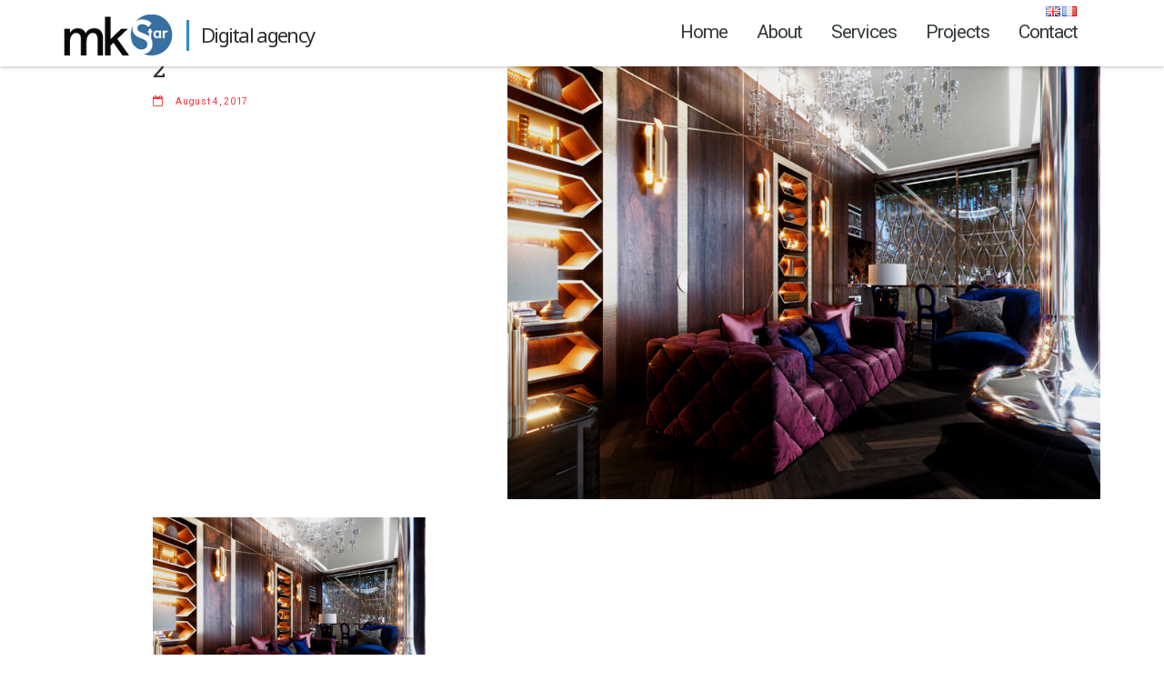

--- FILE ---
content_type: text/html; charset=UTF-8
request_url: https://mkstar.co.uk/homepage/attachment/2/
body_size: 7712
content:
<!DOCTYPE html>
<html lang="en-GB">
<head>
    <meta http-equiv="Content-type" content="text/html; charset=UTF-8"/>
    <meta http-equiv="X-UA-Compatible" content="IE=Edge"/>
    <meta name="viewport" content="width=device-width, initial-scale=1">
    <title>2 - MKSTAR Digital Agency</title>
    <meta name='robots' content='index, follow, max-image-preview:large, max-snippet:-1, max-video-preview:-1' />
	<style>img:is([sizes="auto" i], [sizes^="auto," i]) { contain-intrinsic-size: 3000px 1500px }</style>
	
	<!-- This site is optimized with the Yoast SEO plugin v24.0 - https://yoast.com/wordpress/plugins/seo/ -->
	<link rel="canonical" href="https://mkstar.co.uk/wp-content/uploads/2016/10/2.jpg" />
	<meta property="og:locale" content="en_GB" />
	<meta property="og:type" content="article" />
	<meta property="og:title" content="2 - MKSTAR Digital Agency" />
	<meta property="og:url" content="https://mkstar.co.uk/wp-content/uploads/2016/10/2.jpg" />
	<meta property="og:site_name" content="MKSTAR Digital Agency" />
	<meta property="article:publisher" content="https://www.facebook.com/dmdesignseu" />
	<meta property="og:image" content="https://mkstar.co.uk/homepage/attachment/2" />
	<meta property="og:image:width" content="800" />
	<meta property="og:image:height" content="600" />
	<meta property="og:image:type" content="image/jpeg" />
	<meta name="twitter:card" content="summary_large_image" />
	<script type="application/ld+json" class="yoast-schema-graph">{"@context":"https://schema.org","@graph":[{"@type":"WebPage","@id":"https://mkstar.co.uk/wp-content/uploads/2016/10/2.jpg","url":"https://mkstar.co.uk/wp-content/uploads/2016/10/2.jpg","name":"2 - MKSTAR Digital Agency","isPartOf":{"@id":"https://mkstar.co.uk/#website"},"primaryImageOfPage":{"@id":"https://mkstar.co.uk/wp-content/uploads/2016/10/2.jpg#primaryimage"},"image":{"@id":"https://mkstar.co.uk/wp-content/uploads/2016/10/2.jpg#primaryimage"},"thumbnailUrl":"https://mkstar.co.uk/wp-content/uploads/2016/10/2.jpg","datePublished":"2017-08-04T06:35:59+00:00","dateModified":"2017-08-04T06:35:59+00:00","breadcrumb":{"@id":"https://mkstar.co.uk/wp-content/uploads/2016/10/2.jpg#breadcrumb"},"inLanguage":"en-GB","potentialAction":[{"@type":"ReadAction","target":["https://mkstar.co.uk/wp-content/uploads/2016/10/2.jpg"]}]},{"@type":"ImageObject","inLanguage":"en-GB","@id":"https://mkstar.co.uk/wp-content/uploads/2016/10/2.jpg#primaryimage","url":"https://mkstar.co.uk/wp-content/uploads/2016/10/2.jpg","contentUrl":"https://mkstar.co.uk/wp-content/uploads/2016/10/2.jpg","width":800,"height":600},{"@type":"BreadcrumbList","@id":"https://mkstar.co.uk/wp-content/uploads/2016/10/2.jpg#breadcrumb","itemListElement":[{"@type":"ListItem","position":1,"name":"Home","item":"https://mkstar.co.uk/"},{"@type":"ListItem","position":2,"name":"Home","item":"https://mkstar.co.uk/"},{"@type":"ListItem","position":3,"name":"2"}]},{"@type":"WebSite","@id":"https://mkstar.co.uk/#website","url":"https://mkstar.co.uk/","name":"MKSTAR Digital Agency","description":"Full cycle marketing agency","potentialAction":[{"@type":"SearchAction","target":{"@type":"EntryPoint","urlTemplate":"https://mkstar.co.uk/?s={search_term_string}"},"query-input":{"@type":"PropertyValueSpecification","valueRequired":true,"valueName":"search_term_string"}}],"inLanguage":"en-GB"}]}</script>
	<!-- / Yoast SEO plugin. -->


<link rel='dns-prefetch' href='//fonts.googleapis.com' />
<link rel="alternate" type="application/rss+xml" title="MKSTAR Digital Agency &raquo; 2 Comments Feed" href="https://mkstar.co.uk/homepage/attachment/2/feed/" />
<script type="text/javascript">
/* <![CDATA[ */
window._wpemojiSettings = {"baseUrl":"https:\/\/s.w.org\/images\/core\/emoji\/15.0.3\/72x72\/","ext":".png","svgUrl":"https:\/\/s.w.org\/images\/core\/emoji\/15.0.3\/svg\/","svgExt":".svg","source":{"concatemoji":"https:\/\/mkstar.co.uk\/wp-includes\/js\/wp-emoji-release.min.js?ver=6.7.1"}};
/*! This file is auto-generated */
!function(i,n){var o,s,e;function c(e){try{var t={supportTests:e,timestamp:(new Date).valueOf()};sessionStorage.setItem(o,JSON.stringify(t))}catch(e){}}function p(e,t,n){e.clearRect(0,0,e.canvas.width,e.canvas.height),e.fillText(t,0,0);var t=new Uint32Array(e.getImageData(0,0,e.canvas.width,e.canvas.height).data),r=(e.clearRect(0,0,e.canvas.width,e.canvas.height),e.fillText(n,0,0),new Uint32Array(e.getImageData(0,0,e.canvas.width,e.canvas.height).data));return t.every(function(e,t){return e===r[t]})}function u(e,t,n){switch(t){case"flag":return n(e,"\ud83c\udff3\ufe0f\u200d\u26a7\ufe0f","\ud83c\udff3\ufe0f\u200b\u26a7\ufe0f")?!1:!n(e,"\ud83c\uddfa\ud83c\uddf3","\ud83c\uddfa\u200b\ud83c\uddf3")&&!n(e,"\ud83c\udff4\udb40\udc67\udb40\udc62\udb40\udc65\udb40\udc6e\udb40\udc67\udb40\udc7f","\ud83c\udff4\u200b\udb40\udc67\u200b\udb40\udc62\u200b\udb40\udc65\u200b\udb40\udc6e\u200b\udb40\udc67\u200b\udb40\udc7f");case"emoji":return!n(e,"\ud83d\udc26\u200d\u2b1b","\ud83d\udc26\u200b\u2b1b")}return!1}function f(e,t,n){var r="undefined"!=typeof WorkerGlobalScope&&self instanceof WorkerGlobalScope?new OffscreenCanvas(300,150):i.createElement("canvas"),a=r.getContext("2d",{willReadFrequently:!0}),o=(a.textBaseline="top",a.font="600 32px Arial",{});return e.forEach(function(e){o[e]=t(a,e,n)}),o}function t(e){var t=i.createElement("script");t.src=e,t.defer=!0,i.head.appendChild(t)}"undefined"!=typeof Promise&&(o="wpEmojiSettingsSupports",s=["flag","emoji"],n.supports={everything:!0,everythingExceptFlag:!0},e=new Promise(function(e){i.addEventListener("DOMContentLoaded",e,{once:!0})}),new Promise(function(t){var n=function(){try{var e=JSON.parse(sessionStorage.getItem(o));if("object"==typeof e&&"number"==typeof e.timestamp&&(new Date).valueOf()<e.timestamp+604800&&"object"==typeof e.supportTests)return e.supportTests}catch(e){}return null}();if(!n){if("undefined"!=typeof Worker&&"undefined"!=typeof OffscreenCanvas&&"undefined"!=typeof URL&&URL.createObjectURL&&"undefined"!=typeof Blob)try{var e="postMessage("+f.toString()+"("+[JSON.stringify(s),u.toString(),p.toString()].join(",")+"));",r=new Blob([e],{type:"text/javascript"}),a=new Worker(URL.createObjectURL(r),{name:"wpTestEmojiSupports"});return void(a.onmessage=function(e){c(n=e.data),a.terminate(),t(n)})}catch(e){}c(n=f(s,u,p))}t(n)}).then(function(e){for(var t in e)n.supports[t]=e[t],n.supports.everything=n.supports.everything&&n.supports[t],"flag"!==t&&(n.supports.everythingExceptFlag=n.supports.everythingExceptFlag&&n.supports[t]);n.supports.everythingExceptFlag=n.supports.everythingExceptFlag&&!n.supports.flag,n.DOMReady=!1,n.readyCallback=function(){n.DOMReady=!0}}).then(function(){return e}).then(function(){var e;n.supports.everything||(n.readyCallback(),(e=n.source||{}).concatemoji?t(e.concatemoji):e.wpemoji&&e.twemoji&&(t(e.twemoji),t(e.wpemoji)))}))}((window,document),window._wpemojiSettings);
/* ]]> */
</script>
<style id='wp-emoji-styles-inline-css' type='text/css'>

	img.wp-smiley, img.emoji {
		display: inline !important;
		border: none !important;
		box-shadow: none !important;
		height: 1em !important;
		width: 1em !important;
		margin: 0 0.07em !important;
		vertical-align: -0.1em !important;
		background: none !important;
		padding: 0 !important;
	}
</style>
<link rel='stylesheet' id='wp-block-library-css' href='https://mkstar.co.uk/wp-includes/css/dist/block-library/style.min.css' type='text/css' media='all' />
<style id='classic-theme-styles-inline-css' type='text/css'>
/*! This file is auto-generated */
.wp-block-button__link{color:#fff;background-color:#32373c;border-radius:9999px;box-shadow:none;text-decoration:none;padding:calc(.667em + 2px) calc(1.333em + 2px);font-size:1.125em}.wp-block-file__button{background:#32373c;color:#fff;text-decoration:none}
</style>
<style id='global-styles-inline-css' type='text/css'>
:root{--wp--preset--aspect-ratio--square: 1;--wp--preset--aspect-ratio--4-3: 4/3;--wp--preset--aspect-ratio--3-4: 3/4;--wp--preset--aspect-ratio--3-2: 3/2;--wp--preset--aspect-ratio--2-3: 2/3;--wp--preset--aspect-ratio--16-9: 16/9;--wp--preset--aspect-ratio--9-16: 9/16;--wp--preset--color--black: #000000;--wp--preset--color--cyan-bluish-gray: #abb8c3;--wp--preset--color--white: #ffffff;--wp--preset--color--pale-pink: #f78da7;--wp--preset--color--vivid-red: #cf2e2e;--wp--preset--color--luminous-vivid-orange: #ff6900;--wp--preset--color--luminous-vivid-amber: #fcb900;--wp--preset--color--light-green-cyan: #7bdcb5;--wp--preset--color--vivid-green-cyan: #00d084;--wp--preset--color--pale-cyan-blue: #8ed1fc;--wp--preset--color--vivid-cyan-blue: #0693e3;--wp--preset--color--vivid-purple: #9b51e0;--wp--preset--gradient--vivid-cyan-blue-to-vivid-purple: linear-gradient(135deg,rgba(6,147,227,1) 0%,rgb(155,81,224) 100%);--wp--preset--gradient--light-green-cyan-to-vivid-green-cyan: linear-gradient(135deg,rgb(122,220,180) 0%,rgb(0,208,130) 100%);--wp--preset--gradient--luminous-vivid-amber-to-luminous-vivid-orange: linear-gradient(135deg,rgba(252,185,0,1) 0%,rgba(255,105,0,1) 100%);--wp--preset--gradient--luminous-vivid-orange-to-vivid-red: linear-gradient(135deg,rgba(255,105,0,1) 0%,rgb(207,46,46) 100%);--wp--preset--gradient--very-light-gray-to-cyan-bluish-gray: linear-gradient(135deg,rgb(238,238,238) 0%,rgb(169,184,195) 100%);--wp--preset--gradient--cool-to-warm-spectrum: linear-gradient(135deg,rgb(74,234,220) 0%,rgb(151,120,209) 20%,rgb(207,42,186) 40%,rgb(238,44,130) 60%,rgb(251,105,98) 80%,rgb(254,248,76) 100%);--wp--preset--gradient--blush-light-purple: linear-gradient(135deg,rgb(255,206,236) 0%,rgb(152,150,240) 100%);--wp--preset--gradient--blush-bordeaux: linear-gradient(135deg,rgb(254,205,165) 0%,rgb(254,45,45) 50%,rgb(107,0,62) 100%);--wp--preset--gradient--luminous-dusk: linear-gradient(135deg,rgb(255,203,112) 0%,rgb(199,81,192) 50%,rgb(65,88,208) 100%);--wp--preset--gradient--pale-ocean: linear-gradient(135deg,rgb(255,245,203) 0%,rgb(182,227,212) 50%,rgb(51,167,181) 100%);--wp--preset--gradient--electric-grass: linear-gradient(135deg,rgb(202,248,128) 0%,rgb(113,206,126) 100%);--wp--preset--gradient--midnight: linear-gradient(135deg,rgb(2,3,129) 0%,rgb(40,116,252) 100%);--wp--preset--font-size--small: 13px;--wp--preset--font-size--medium: 20px;--wp--preset--font-size--large: 36px;--wp--preset--font-size--x-large: 42px;--wp--preset--spacing--20: 0.44rem;--wp--preset--spacing--30: 0.67rem;--wp--preset--spacing--40: 1rem;--wp--preset--spacing--50: 1.5rem;--wp--preset--spacing--60: 2.25rem;--wp--preset--spacing--70: 3.38rem;--wp--preset--spacing--80: 5.06rem;--wp--preset--shadow--natural: 6px 6px 9px rgba(0, 0, 0, 0.2);--wp--preset--shadow--deep: 12px 12px 50px rgba(0, 0, 0, 0.4);--wp--preset--shadow--sharp: 6px 6px 0px rgba(0, 0, 0, 0.2);--wp--preset--shadow--outlined: 6px 6px 0px -3px rgba(255, 255, 255, 1), 6px 6px rgba(0, 0, 0, 1);--wp--preset--shadow--crisp: 6px 6px 0px rgba(0, 0, 0, 1);}:where(.is-layout-flex){gap: 0.5em;}:where(.is-layout-grid){gap: 0.5em;}body .is-layout-flex{display: flex;}.is-layout-flex{flex-wrap: wrap;align-items: center;}.is-layout-flex > :is(*, div){margin: 0;}body .is-layout-grid{display: grid;}.is-layout-grid > :is(*, div){margin: 0;}:where(.wp-block-columns.is-layout-flex){gap: 2em;}:where(.wp-block-columns.is-layout-grid){gap: 2em;}:where(.wp-block-post-template.is-layout-flex){gap: 1.25em;}:where(.wp-block-post-template.is-layout-grid){gap: 1.25em;}.has-black-color{color: var(--wp--preset--color--black) !important;}.has-cyan-bluish-gray-color{color: var(--wp--preset--color--cyan-bluish-gray) !important;}.has-white-color{color: var(--wp--preset--color--white) !important;}.has-pale-pink-color{color: var(--wp--preset--color--pale-pink) !important;}.has-vivid-red-color{color: var(--wp--preset--color--vivid-red) !important;}.has-luminous-vivid-orange-color{color: var(--wp--preset--color--luminous-vivid-orange) !important;}.has-luminous-vivid-amber-color{color: var(--wp--preset--color--luminous-vivid-amber) !important;}.has-light-green-cyan-color{color: var(--wp--preset--color--light-green-cyan) !important;}.has-vivid-green-cyan-color{color: var(--wp--preset--color--vivid-green-cyan) !important;}.has-pale-cyan-blue-color{color: var(--wp--preset--color--pale-cyan-blue) !important;}.has-vivid-cyan-blue-color{color: var(--wp--preset--color--vivid-cyan-blue) !important;}.has-vivid-purple-color{color: var(--wp--preset--color--vivid-purple) !important;}.has-black-background-color{background-color: var(--wp--preset--color--black) !important;}.has-cyan-bluish-gray-background-color{background-color: var(--wp--preset--color--cyan-bluish-gray) !important;}.has-white-background-color{background-color: var(--wp--preset--color--white) !important;}.has-pale-pink-background-color{background-color: var(--wp--preset--color--pale-pink) !important;}.has-vivid-red-background-color{background-color: var(--wp--preset--color--vivid-red) !important;}.has-luminous-vivid-orange-background-color{background-color: var(--wp--preset--color--luminous-vivid-orange) !important;}.has-luminous-vivid-amber-background-color{background-color: var(--wp--preset--color--luminous-vivid-amber) !important;}.has-light-green-cyan-background-color{background-color: var(--wp--preset--color--light-green-cyan) !important;}.has-vivid-green-cyan-background-color{background-color: var(--wp--preset--color--vivid-green-cyan) !important;}.has-pale-cyan-blue-background-color{background-color: var(--wp--preset--color--pale-cyan-blue) !important;}.has-vivid-cyan-blue-background-color{background-color: var(--wp--preset--color--vivid-cyan-blue) !important;}.has-vivid-purple-background-color{background-color: var(--wp--preset--color--vivid-purple) !important;}.has-black-border-color{border-color: var(--wp--preset--color--black) !important;}.has-cyan-bluish-gray-border-color{border-color: var(--wp--preset--color--cyan-bluish-gray) !important;}.has-white-border-color{border-color: var(--wp--preset--color--white) !important;}.has-pale-pink-border-color{border-color: var(--wp--preset--color--pale-pink) !important;}.has-vivid-red-border-color{border-color: var(--wp--preset--color--vivid-red) !important;}.has-luminous-vivid-orange-border-color{border-color: var(--wp--preset--color--luminous-vivid-orange) !important;}.has-luminous-vivid-amber-border-color{border-color: var(--wp--preset--color--luminous-vivid-amber) !important;}.has-light-green-cyan-border-color{border-color: var(--wp--preset--color--light-green-cyan) !important;}.has-vivid-green-cyan-border-color{border-color: var(--wp--preset--color--vivid-green-cyan) !important;}.has-pale-cyan-blue-border-color{border-color: var(--wp--preset--color--pale-cyan-blue) !important;}.has-vivid-cyan-blue-border-color{border-color: var(--wp--preset--color--vivid-cyan-blue) !important;}.has-vivid-purple-border-color{border-color: var(--wp--preset--color--vivid-purple) !important;}.has-vivid-cyan-blue-to-vivid-purple-gradient-background{background: var(--wp--preset--gradient--vivid-cyan-blue-to-vivid-purple) !important;}.has-light-green-cyan-to-vivid-green-cyan-gradient-background{background: var(--wp--preset--gradient--light-green-cyan-to-vivid-green-cyan) !important;}.has-luminous-vivid-amber-to-luminous-vivid-orange-gradient-background{background: var(--wp--preset--gradient--luminous-vivid-amber-to-luminous-vivid-orange) !important;}.has-luminous-vivid-orange-to-vivid-red-gradient-background{background: var(--wp--preset--gradient--luminous-vivid-orange-to-vivid-red) !important;}.has-very-light-gray-to-cyan-bluish-gray-gradient-background{background: var(--wp--preset--gradient--very-light-gray-to-cyan-bluish-gray) !important;}.has-cool-to-warm-spectrum-gradient-background{background: var(--wp--preset--gradient--cool-to-warm-spectrum) !important;}.has-blush-light-purple-gradient-background{background: var(--wp--preset--gradient--blush-light-purple) !important;}.has-blush-bordeaux-gradient-background{background: var(--wp--preset--gradient--blush-bordeaux) !important;}.has-luminous-dusk-gradient-background{background: var(--wp--preset--gradient--luminous-dusk) !important;}.has-pale-ocean-gradient-background{background: var(--wp--preset--gradient--pale-ocean) !important;}.has-electric-grass-gradient-background{background: var(--wp--preset--gradient--electric-grass) !important;}.has-midnight-gradient-background{background: var(--wp--preset--gradient--midnight) !important;}.has-small-font-size{font-size: var(--wp--preset--font-size--small) !important;}.has-medium-font-size{font-size: var(--wp--preset--font-size--medium) !important;}.has-large-font-size{font-size: var(--wp--preset--font-size--large) !important;}.has-x-large-font-size{font-size: var(--wp--preset--font-size--x-large) !important;}
:where(.wp-block-post-template.is-layout-flex){gap: 1.25em;}:where(.wp-block-post-template.is-layout-grid){gap: 1.25em;}
:where(.wp-block-columns.is-layout-flex){gap: 2em;}:where(.wp-block-columns.is-layout-grid){gap: 2em;}
:root :where(.wp-block-pullquote){font-size: 1.5em;line-height: 1.6;}
</style>
<link rel='stylesheet' id='contact-form-7-css' href='https://mkstar.co.uk/wp-content/plugins/contact-form-7/includes/css/styles.css' type='text/css' media='all' />
<link rel='stylesheet' id='fonts-css' href='https://fonts.googleapis.com/css?family=Noto+Sans%3A400%2C700%7CRoboto+Slab%3A300%2C400%7CRoboto%3A300%2C300i%2C400%2C400i%2C700%2C700i&#038;subset=cyrillic&#038;ver=6.7.1' type='text/css' media='all' />
<link rel='stylesheet' id='bootstrap-css' href='https://mkstar.co.uk/wp-content/themes/dmdesigns/css/bootstrap.min.css' type='text/css' media='all' />
<link rel='stylesheet' id='flexslider-css' href='https://mkstar.co.uk/wp-content/themes/dmdesigns/css/flexslider.css' type='text/css' media='all' />
<link rel='stylesheet' id='animate-css' href='https://mkstar.co.uk/wp-content/themes/dmdesigns/css/animate.css' type='text/css' media='all' />
<link rel='stylesheet' id='font-awesome-css' href='https://mkstar.co.uk/wp-content/themes/dmdesigns/css/font-awesome.min.css' type='text/css' media='all' />
<link rel='stylesheet' id='dmdesigns-css' href='https://mkstar.co.uk/wp-content/themes/dmdesigns/style.css' type='text/css' media='all' />
<link rel='stylesheet' id='responsive-css' href='https://mkstar.co.uk/wp-content/themes/dmdesigns/css/responsive.css' type='text/css' media='all' />
<script type="text/javascript" src="https://mkstar.co.uk/wp-includes/js/jquery/jquery.min.js" id="jquery-core-js"></script>
<script type="text/javascript" src="https://mkstar.co.uk/wp-includes/js/jquery/jquery-migrate.min.js" id="jquery-migrate-js"></script>
<link rel="https://api.w.org/" href="https://mkstar.co.uk/wp-json/" /><link rel="alternate" title="JSON" type="application/json" href="https://mkstar.co.uk/wp-json/wp/v2/media/73" /><link rel="EditURI" type="application/rsd+xml" title="RSD" href="https://mkstar.co.uk/xmlrpc.php?rsd" />
<link rel='shortlink' href='https://mkstar.co.uk/?p=73' />
<link rel="alternate" title="oEmbed (JSON)" type="application/json+oembed" href="https://mkstar.co.uk/wp-json/oembed/1.0/embed?url=https%3A%2F%2Fmkstar.co.uk%2Fhomepage%2Fattachment%2F2%2F" />
<link rel="alternate" title="oEmbed (XML)" type="text/xml+oembed" href="https://mkstar.co.uk/wp-json/oembed/1.0/embed?url=https%3A%2F%2Fmkstar.co.uk%2Fhomepage%2Fattachment%2F2%2F&#038;format=xml" />
</head>



<body class="attachment attachment-template-default single single-attachment postid-73 attachmentid-73 attachment-jpeg" >

<div class="rd-navbar-wrap">
  <nav class="navbar navbar-default rd-navbar rd-navbar-fullwidth rd-navbar--is-stuck offset">
    <div class="rd-navbar-inner">
      <!-- RD Navbar Panel-->
      <div class="rd-navbar-panel">
		<button type="button" class="navbar-toggle collapsed" data-toggle="collapse" data-target="#navbar" aria-expanded="false">
			<span class="icon-bar"></span>
			<span class="icon-bar"></span>
			<span class="icon-bar"></span>
		</button>
        <a href="/" class="navbar-brand rd-navbar-brand">
        	<span class="brand-name">
        		<!-- <span class="navbar-name">DMDes<span class="dot"><i class="dmd-icon-dot"></i>i</span>gns</span> -->
            <span class="brand-logo">
                            <img src="https://mkstar.co.uk/wp-content/themes/dmdesigns/images/mk_star.png" alt="">
              </span>

          
            
                          <span class="navbar-sub-name">Digital agency</span>
                    	</span>
        </a>
      </div>
      <div class="collapse navbar-collapse rd-navbar-nav-wrap section-top-50 section-md-top-20 section-xl-top-77" id="navbar">
      <div class="menu-top-menu-container"><ul id="menu-top-menu" class="nav navbar-nav rd-navbar-nav"><li id="menu-item-21" class="menu-item menu-item-type-custom menu-item-object-custom menu-item-21"><a href="#home">Home</a></li>
<li id="menu-item-16" class="menu-item menu-item-type-custom menu-item-object-custom menu-item-16"><a href="#about">About</a></li>
<li id="menu-item-17" class="menu-item menu-item-type-custom menu-item-object-custom menu-item-17"><a href="#services">Services</a></li>
<li id="menu-item-107" class="menu-item menu-item-type-custom menu-item-object-custom menu-item-107"><a href="#projects">Projects</a></li>
<li id="menu-item-18" class="menu-item menu-item-type-custom menu-item-object-custom menu-item-18"><a href="#contact">Contact</a></li>
</ul></div>      </div>
      <ul class="lang-switcher">
        	<li class="lang-item lang-item-7 lang-item-en current-lang no-translation lang-item-first"><a  lang="en-GB" hreflang="en-GB" href="https://mkstar.co.uk/"><img src="[data-uri]" alt="English" width="16" height="11" style="width: 16px; height: 11px;" /></a></li>
	<li class="lang-item lang-item-15 lang-item-fr no-translation"><a  lang="fr-FR" hreflang="fr-FR" href="https://mkstar.co.uk/fr/"><img src="[data-uri]" alt="Français" width="16" height="11" style="width: 16px; height: 11px;" /></a></li>
      </ul>
    </div>
  </nav>
</div>


<main class="page-content list-index">
                 
        <section class="text-center text-md-left">
          <div class="container section-50 section-md-60 section-xl-top-90 section-xl-bottom-215">
            <div class="row">
              <div class="col-md-4 col-md-offset-1 section-md-top-12">
                <div class="post">
                  <h5><a href="https://mkstar.co.uk/homepage/attachment/2/">2</a></h5>
                  <div class="post-meta">
                    <div class="inline-block"><span class="fa fa-calendar-o"></span> <span>August 4, 2017</span></div>
                  </div>
                  <p class="inset-lg-right-45"></p>
                </div>
              </div>
              <div class="col-md-7">
                <img src="https://mkstar.co.uk/wp-content/uploads/2016/10/2.jpg" alt="2" class="img-max-width ">
              </div>
            </div>
            <div class="row">
              <div class="col-md-10 col-md-offset-1 section-md-top-20">
                <p class="attachment"><a href='https://mkstar.co.uk/wp-content/uploads/2016/10/2.jpg'><img fetchpriority="high" decoding="async" width="300" height="225" src="https://mkstar.co.uk/wp-content/uploads/2016/10/2-300x225.jpg" class="attachment-medium size-medium" alt="" srcset="https://mkstar.co.uk/wp-content/uploads/2016/10/2-300x225.jpg 300w, https://mkstar.co.uk/wp-content/uploads/2016/10/2-768x576.jpg 768w, https://mkstar.co.uk/wp-content/uploads/2016/10/2.jpg 800w" sizes="(max-width: 300px) 100vw, 300px" /></a></p>
              </div>
            </div>
          </div>
        </section>

        
</main>


<footer class="page-foot section-30 section-md-top-55 section-md-bottom-48">
	<div class="container">
		<div class="row">
			<div class="col-sm-6 col-md-5">
				<div class="title">
					MKSTAR | <span>
						Digital agency					</span>
				</div>
							</div>
			<div class="col-sm-6 col-md-7 text-md-right">
			<div class="menu-top-menu-container"><ul id="menu-top-menu-1" class="nav navbar-nav rd-navbar-nav"><li class="menu-item menu-item-type-custom menu-item-object-custom menu-item-21"><a href="#home">Home</a></li>
<li class="menu-item menu-item-type-custom menu-item-object-custom menu-item-16"><a href="#about">About</a></li>
<li class="menu-item menu-item-type-custom menu-item-object-custom menu-item-17"><a href="#services">Services</a></li>
<li class="menu-item menu-item-type-custom menu-item-object-custom menu-item-107"><a href="#projects">Projects</a></li>
<li class="menu-item menu-item-type-custom menu-item-object-custom menu-item-18"><a href="#contact">Contact</a></li>
</ul></div>						</div>
		</div>
		<p>
			© 2025 - 
			made with love by MKSTAR			
		</p>
	</div>
</footer>

<div class="to-top">
	<svg id="my-svg-id" xmlns="http://www.w3.org/2000/svg" viewBox="0 0 49.05 70.39">
	   <defs>
	      <style>.cls-dot{fill:#328cc1;}</style>
	   </defs>
	   <title>1</title>
	   <path class="cls-dot" d="M1657-130.59l-21-24a3.57,3.57,0,0,0-5.37,0l-21,24a3.57,3.57,0,0,0,2.69,5.92h41.9A3.57,3.57,0,0,0,1657-130.59Z" transform="translate(-1608.8 155.78)"/>
	   <circle class="cls-dot first-line" cx="10.3" cy="39.98" r="2.52"/>
	   <circle class="cls-dot first-line" cx="19.78" cy="39.98" r="2.52"/>
	   <circle class="cls-dot first-line" cx="29.27" cy="39.98" r="2.52"/>
	   <circle class="cls-dot first-line" cx="38.76" cy="39.98" r="2.52"/>
	   <circle class="cls-dot second-line" cx="10.3" cy="49.28" r="2.52"/>
	   <circle class="cls-dot second-line" cx="19.78" cy="49.28" r="2.52"/>
	   <circle class="cls-dot second-line" cx="29.27" cy="49.28" r="2.52"/>
	   <circle class="cls-dot second-line" cx="38.76" cy="49.28" r="2.52"/>
	   <circle class="cls-dot third-line" cx="19.78" cy="58.57" r="2.52"/>
	   <circle class="cls-dot third-line" cx="29.27" cy="58.57" r="2.52"/>
	   <circle class="cls-dot four-line" cx="19.78" cy="67.87" r="2.52"/>
	   <circle class="cls-dot four-line" cx="29.27" cy="67.87" r="2.52"/>
	</svg>
</div>

<script type="text/javascript" src="https://mkstar.co.uk/wp-includes/js/dist/hooks.min.js" id="wp-hooks-js"></script>
<script type="text/javascript" src="https://mkstar.co.uk/wp-includes/js/dist/i18n.min.js" id="wp-i18n-js"></script>
<script type="text/javascript" id="wp-i18n-js-after">
/* <![CDATA[ */
wp.i18n.setLocaleData( { 'text direction\u0004ltr': [ 'ltr' ] } );
/* ]]> */
</script>
<script type="text/javascript" src="https://mkstar.co.uk/wp-content/plugins/contact-form-7/includes/swv/js/index.js" id="swv-js"></script>
<script type="text/javascript" id="contact-form-7-js-before">
/* <![CDATA[ */
var wpcf7 = {
    "api": {
        "root": "https:\/\/mkstar.co.uk\/wp-json\/",
        "namespace": "contact-form-7\/v1"
    },
    "cached": 1
};
/* ]]> */
</script>
<script type="text/javascript" src="https://mkstar.co.uk/wp-content/plugins/contact-form-7/includes/js/index.js" id="contact-form-7-js"></script>
<script type="text/javascript" id="donot-sell-form-js-extra">
/* <![CDATA[ */
var localized_donot_sell_form = {"admin_donot_sell_ajax_url":"https:\/\/mkstar.co.uk\/wp-admin\/admin-ajax.php"};
/* ]]> */
</script>
<script type="text/javascript" src="https://mkstar.co.uk/wp-content/plugins/gdpr-framework/assets/js/gdpr-donotsell.js" id="donot-sell-form-js"></script>
<script type="text/javascript" src="https://mkstar.co.uk/wp-content/themes/dmdesigns/js/bootstrap.min.js" id="bootstrap-js"></script>
<script type="text/javascript" src="https://mkstar.co.uk/wp-content/themes/dmdesigns/js/typed.js" id="typed-js"></script>
<script type="text/javascript" src="https://mkstar.co.uk/wp-content/themes/dmdesigns/js/wow.min.js" id="wow-js"></script>
<script type="text/javascript" src="https://mkstar.co.uk/wp-content/themes/dmdesigns/js/scripts.js" id="init-js"></script>
<script type="text/javascript">
(function() {
				var expirationDate = new Date();
				expirationDate.setTime( expirationDate.getTime() + 31536000 * 1000 );
				document.cookie = "pll_language=en; expires=" + expirationDate.toUTCString() + "; path=/; secure; SameSite=Lax";
			}());

</script>
</body>
</html>
<!--
Performance optimized by W3 Total Cache. Learn more: https://www.boldgrid.com/w3-total-cache/

Object Caching 41/66 objects using Disk
Page Caching using Disk: Enhanced 
Database Caching 16/23 queries in 0.010 seconds using Disk

Served from: mkstar.co.uk @ 2025-02-08 21:21:50 by W3 Total Cache
-->

--- FILE ---
content_type: text/css
request_url: https://mkstar.co.uk/wp-content/themes/dmdesigns/style.css
body_size: 9270
content:
/*
Version: 2.0
Theme name: DMDesigns
Text Domain: dmdesigns
License: 
License URI: 
Author: 
Theme URI:
Author URI:
*/

@font-face {
  font-family: 'dmdesings-icon';
  src:  url('fonts/dmdesings-icon.eot?q04zu0');
  src:  url('fonts/dmdesings-icon.eot?q04zu0#iefix') format('embedded-opentype'),
    url('fonts/dmdesings-icon.ttf?q04zu0') format('truetype'),
    url('fonts/dmdesings-icon.woff?q04zu0') format('woff'),
    url('fonts/dmdesings-icon.svg?q04zu0#dmdesings-icon') format('svg');
  font-weight: normal;
  font-style: normal;
}

[class^="dmd-icon-"], [class*=" dmd-icon-"] {
  /* use !important to prevent issues with browser extensions that change fonts */
  font-family: 'dmdesings-icon' !important;
  speak: none;
  font-style: normal;
  font-weight: normal;
  font-variant: normal;
  text-transform: none;
  line-height: 1;

  /* Better Font Rendering =========== */
  -webkit-font-smoothing: antialiased;
  -moz-osx-font-smoothing: grayscale;
}

.dmd-icon-logo .path1:before {
    content: "\e901";
    color: rgb(52, 141, 192);
    position: relative;
    left: -10px;
}
@media (max-width: 767px) {
    .dmd-icon-logo .path1:before {
        left: -3px;
    }
}
.dmd-icon-logo .path2:before {
  content: "\e90c";
  margin-left: -4.8037109375em;
  color: rgb(18, 39, 62);
}
.dmd-icon-logo .path3:before {
  content: "\e90d";
  margin-left: -4.8037109375em;
  color: rgb(18, 39, 62);
}
.dmd-icon-logo .path4:before {
  content: "\e90e";
  margin-left: -4.8037109375em;
  color: rgb(18, 39, 62);
}
.dmd-icon-logo .path5:before {
  content: "\e90f";
  margin-left: -4.8037109375em;
  color: rgb(18, 39, 62);
}
.dmd-icon-logo .path6:before {
  content: "\e910";
  margin-left: -4.8037109375em;
  color: rgb(18, 39, 62);
}
.dmd-icon-logo .path7:before {
  content: "\e911";
  margin-left: -4.8037109375em;
  color: rgb(18, 39, 62);
}
.dmd-icon-logo .path8:before {
  content: "\e912";
  margin-left: -4.8037109375em;
  color: rgb(18, 39, 62);
}
.dmd-icon-logo .path9:before {
  content: "\e913";
  margin-left: -4.8037109375em;
  color: rgb(18, 39, 62);
}
.dmd-icon-logo .path10:before {
  content: "\e914";
  margin-left: -4.8037109375em;
  color: rgb(18, 39, 62);
}
.dmd-icon-Content-Marketing:before {
  content: "\e900";
}
.dmd-icon-CRM:before {
  content: "\e902";
}
.dmd-icon-ECommerce:before {
  content: "\e903";
}
.dmd-icon-EmailMarketing:before {
  content: "\e904";
}
.dmd-icon-InboundMarketing:before {
  content: "\e905";
}
.dmd-icon-Mobile-Development:before {
  content: "\e906";
}
.dmd-icon-OnlinePR:before {
  content: "\e907";
}
.dmd-icon-PayPerClick:before {
  content: "\e908";
}
.dmd-icon-SEO:before {
  content: "\e909";
}
.dmd-icon-SMM:before {
  content: "\e90a";
}
.dmd-icon-WebdesignDevelopment:before {
  content: "\e90b";
}


body {
    /*font-family: "Roboto Slab", Georgia, "Times New Roman", Times, serif;*/
    font-family: 'Roboto', sans-serif;
    font-size: 16px;
    line-height: 1.625;
    color: #303334;
    background-color: #fff;
    position: relative;
}

.montserrat {
    font-family: 'Noto Sans', sans-serif;
}

/*
    Wordpress CORE --- START
*/
.alignnone {
    margin: 5px 20px 20px 0;
}

.aligncenter,
div.aligncenter {
    display: block;
    margin: 5px auto 5px auto;
}

.alignright {
    float:right;
    margin: 5px 0 20px 20px;
}

.alignleft {
    float: left;
    margin: 5px 20px 20px 0;
}

a img.alignright {
    float: right;
    margin: 5px 0 20px 20px;
}

a img.alignnone {
    margin: 5px 20px 20px 0;
}

a img.alignleft {
    float: left;
    margin: 5px 20px 20px 0;
}

a img.aligncenter {
    display: block;
    margin-left: auto;
    margin-right: auto
}

.wp-caption {
    background: #fff;
    border: 1px solid #f0f0f0;
    max-width: 96%; /* Image does not overflow the content area */
    padding: 5px 3px 10px;
    text-align: center;
}

.wp-caption.alignnone {
    margin: 5px 20px 20px 0;
}

.wp-caption.alignleft {
    margin: 5px 20px 20px 0;
}

.wp-caption.alignright {
    margin: 5px 0 20px 20px;
}

.wp-caption img {
    border: 0 none;
    height: auto;
    margin: 0;
    max-width: 98.5%;
    padding: 0;
    width: auto;
}

.wp-caption p.wp-caption-text {
    font-size: 11px;
    line-height: 17px;
    margin: 0;
    padding: 0 4px 5px;
}

/* Text meant only for screen readers. */
.screen-reader-text {
    clip: rect(1px, 1px, 1px, 1px);
    position: absolute !important;
    height: 1px;
    width: 1px;
    overflow: hidden;
}

.screen-reader-text:focus {
    background-color: #f1f1f1;
    border-radius: 3px;
    box-shadow: 0 0 2px 2px rgba(0, 0, 0, 0.6);
    clip: auto !important;
    color: #21759b;
    display: block;
    font-size: 14px;
    font-size: 0.875rem;
    font-weight: bold;
    height: auto;
    left: 5px;
    line-height: normal;
    padding: 15px 23px 14px;
    text-decoration: none;
    top: 5px;
    width: auto;
    z-index: 100000; /* Above WP toolbar. */
}

.sticky {}
/*
    Wordpress CORE --- START
*/

/*
    GENERAL --- START
*/
.relative {
    position: relative;
}
.inline-block {
    display: inline-block;
}
.link {
    display: inline-block;
    text-decoration: underline;
    letter-spacing: -0.3px;
    transition: .3s;
    font-weight: 300;
}
.link:hover {
    text-decoration: underline;
}
* + .link {
    margin-top: 30px;
}
button,
input,
textarea {
    outline: none;
}
/*
    GENERAL --- END
*/

/*
    TYPOGRAPHY --- START
*/
h1, h2, h3, h4, h5, h6, .h1, .h2, .h3, .h4, .h5, .h6 {
    font-family: 'Roboto Slab', serif;
    font-weight: 400;
    line-height: 1.1;
    color: inherit;
}
h1, h2, h3, h4, h5, h6, .h1, .h2, .h3, .h4, .h5, .h6 {
    margin-top: 0;
    margin-bottom: 0;
}

h2, .h2 {
    font-size: 46px;
    /*font-size: 32px;*/
    font-family: 'Noto Sans', sans-serif;
    line-height: 1.5;
    letter-spacing: -0.3px;
    color: #1d293d;
}
h2 .element, 
.h2 .element {

}
@media (min-width: 768px) {
    h2, .h2 {
        font-size: 40px;
    }
}
@media (min-width: 992px) {
    h2, .h2 {
        font-size: 62px;
    }
}
@media (min-width: 1200px) {
    h2, .h2 {
        line-height: 1.10811;
        font-size: 74px;
    }
}
h5, .h5 {
    font-size: 20px;
    line-height: 1.5;
    /*font-family: "Roboto Slab", Georgia, "Times New Roman", Times, serif;*/
}
@media (min-width: 768px) {
    h5, .h5 {
        line-height: 1.15385;
        font-size: 26px;
    }
}

h2 + * {
    margin-top: 35px;
}
@media (min-width: 1200px) {
    h2 + * {
        margin-top: 65px;
    }
}

p {
    margin: 0 0 13px;
}
p {
    letter-spacing: -.2px;
    font-weight: 300;
}
.jumbotron p {
    font-weight: 300;
}
h5 + p,
h5 + ul {
    margin-top: 25px;
}
ul {
    list-style: none;
    padding: 0;
    margin: 0;
}
.list-marked {
    text-align: left;
}
.list-marked li {
    position: relative;
    padding-left: 75px;
    font-weight: 300;
    transition: all .3s ease;
}
.list-marked li + li {
    margin-top: 40px;
}
.list-marked li:before {
    /*content: '\f111';*/
    content: none;
    font-family: "FontAwesome";
    display: inline-block;
    color: #303545;
    position: absolute;
    left: 10px;
    top: 50%;
    -webkit-transform: translateY(-50%);
    transform: translateY(-50%);
    font-size: 10px;
    line-height: 27px;
    height: 26px;
    width: auto;
    transition: all .7s ease;
}
.list-marked li.flex-active:before {
    /*left: 105%;*/
    /*content: '\f054';*/
    font-size: 16px;
}
.list-marked li a {
    color: #1d293d;
    text-decoration: none;
}
.list-marked li a:hover {
    color: #e24e66;
}
.list-marked li.flex-active a {
    /*color: #e24e66;*/
    text-decoration: none;
    font-weight: bold;
}
address {
    margin-top: 0;
    margin-bottom: 0;
    font-style: normal;
    line-height: 1.625;
    font-size: 26px;
    line-height: 30px;
}
@media (min-width: 992px) {
    address {
        font-size: 26px;
        line-height: 30px;
    }
}
* + address {
    margin-top: 55px;
}
@media (min-width: 1200px) {
    * + address {
        margin-top: 63px;
    }
}

@media (min-width: 992px) {
    .text-md-nowrap {
        white-space: nowrap;
    }
    .text-md-left {
        text-align: left;
    }
    .text-md-right {
        text-align: right;
    }
    html:not(.lt-ie10) .text-md-left {
        text-align: left;
    }
    html:not(.lt-ie10) .text-md-right {
        text-align: right;
    }
}

.letter-spacing-variant-1 {
    letter-spacing: -2px;
}
@media (min-width: 1200px) {
    .letter-spacing-variant-1 {
        letter-spacing: -3px;
    }
}
.letter-spacing-variant-2 {
    letter-spacing: -.55px;
}

.img-max-width {
    max-width: 100%;
    height: auto;
}
a[href^='callto'] {
    font-weight: 300;
}  
/*
    TYPOGRAPHY --- END
*/


a {
    color: rgb(48, 51, 52);
    text-decoration: none;
}

a {
    transition: all 0.3s ease;
}
a:hover, a:focus, a:active {
    outline: none;
}
a:hover, a:focus {
    color: #1d293d;
    text-decoration: none;
}

* + .btn {
    margin-top: 40px;
}
@media (min-width: 992px) {
	* + .btn {
	    margin-top: 20px;
	}
}


.btn {
    display: inline-block;
    margin-bottom: 0px;
    font-weight: 700;
    text-align: center;
    vertical-align: middle;
    touch-action: manipulation;
    cursor: pointer;
    background-image: none;
    white-space: nowrap;
    font-size: 16px;
    line-height: 1.625;
    -webkit-user-select: none;
    border-width: 1px;
    border-style: solid;
    border-color: transparent;
    border-image: initial;
    padding: 18px 20px;
    border-radius: 5px;
}
.btn {
    font-family: 'Noto Sans', sans-serif;
    transition: 0.3s ease-out;
    font-weight: 400;
}
.btn:hover, .btn:focus, .btn.focus {
    color: rgb(255, 255, 255);
    text-decoration: none;
}
.btn-md {
    font-size: 18px;
    line-height: 1;
    padding: 15px 25px;
}
@media (min-width: 768px) {
	.btn-md {
	    font-size: 20px;
	}
    .btn-lg, .btn-group-lg > .btn {
        font-size: 20px;
    }
}
@media (min-width: 1200px) {
	.btn-md {
	    font-size: 24px;
	    padding: 15px 35px;
	}
    .btn-lg, .btn-group-lg > .btn {
        font-size: 24px;
        padding: 25px 70px;
    }
}

.btn-primary {
    color: rgb(255, 255, 255);
    background-color: #328CC1;
    border-color: #328CC1;
    box-shadow: 3px 5px 10px rgba(0, 0, 0, 0.3);
}
.btn-primary:focus, 
.btn-primary.focus, 
.btn-primary:hover, 
.btn-primary:active, 
.btn-primary.active, 
.open > .btn-primary.dropdown-toggle {
    color: rgb(255, 255, 255);
    background-color: #0B3C5D;
    border-color: #0B3C5D;
}

.btn-primary-blue {
    color: rgb(255, 255, 255);
    background-color: #0B3C5D;
    border-color: #0B3C5D;
    box-shadow: 3px 5px 10px rgba(0, 0, 0, 0.3);
}
.btn-primary-blue i {
    margin-left: 15px;
}
.btn-primary-blue:focus, 
.btn-primary-blue.focus, 
.btn-primary-blue:hover, 
.btn-primary-blue:active, 
.btn-primary-blue.active, 
.open > .btn-primary-blue.dropdown-toggle {
    color: rgb(255, 255, 255);
    background-color: #328CC1;
    border-color: #328CC1;
}

.jumbotron {
    padding-top: 20vh;
    margin-bottom: 0;
    color: inherit;
    background-color: transparent;
    position: relative;
    color: #1e2a3e;
}
.jumbotron .wow {
    visibility: hidden;
}
@media screen and (min-width: 768px) {
	.jumbotron {
	    padding-bottom: 0px;
	}
}

.jumbotron h1, .jumbotron .h1 {
    color: inherit;
    font-family: 'Noto Sans', sans-serif;
    line-height: 1.2;
    /*letter-spacing: -2px;*/
}
@media screen and (min-width: 768px) {
	.jumbotron h1, .jumbotron .h1 {
	    font-size: 50px;
	}
}
@media (min-width: 1200px) {
	.jumbotron h1, .jumbotron .h1 {
	    letter-spacing: -2.5px;
	}
}
.jumbotron h1 span, .jumbotron .h1 span {
    font-weight: bold;
}
@media screen and (min-width: 768px) {
    .jumbotron h1 span, .jumbotron .h1 span {
        font-size: 60px;
    }
}

.jumbotron .title {
    color: #D9B310;
    font-size: 40px;
    font-weight: bold;
    font-family: 'Noto Sans', sans-serif;
}
.jumbotron .sub-title {
    font-size: 32px;
    line-height: 1;
}
.jumbotron .text {
    font-size: 28px;
    line-height: 1.1;
    font-family: 'Noto Sans', sans-serif;
    font-weight: bold;
}
.jumbotron .mini-text {
    font-size: 20px;
    line-height: 1.2;
}

.bg-image {
    background-size: cover;
    background-position: center;
    position: relative;
}

@media (min-width: 768px) {
	.section-sm-50 {
	    padding-top: 50px;
	    padding-bottom: 50px;
	}
}

/* 
    SECTIONS --- START
*/

.page-head {
    background-size: cover;
    background-position: center center;
    background-repeat: no-repeat;
    position: relative;
    z-index: 2;
    height: 100vh;
    min-height: 700px;
/*    -webkit-filter: grayscale(70%);
    -moz-filter: grayscale(70%); 
    -o-filter: grayscale(70%); */
    -webkit-transition: all 1s ease;
    -moz-transition: all 1s ease;
    -ms-transition: all 1s ease;
    -o-transition: all 1s ease;
    transition: all 1s ease;
}
.home .page-head {
    /*background-image: url(images/intro-header-min.jpg);*/
}
.page-head:hover {
    -webkit-filter: grayscale(0%);
    -moz-filter: grayscale(0%);
    -o-filter: grayscale(0%);
}
.page-head:before {
    content: '';
    /*position: absolute;
    top: 0;
    bottom: 0;
    left: 0;
    right: 0;
    background: rgba(78, 99, 117, 0.58);*/
    position: absolute;
    background-image: url(images/header_bg_new.jpg);
    top: 0;
    left: 50%;
    width: 50%;
    height: 100%;
    -webkit-background-size: cover;
    background-size: cover;
    background-repeat: no-repeat;
    background-position: left top;
}
.page-content {
    position: relative;
    z-index: 1;
}
.section-30 {
    padding-top: 30px;
    padding-bottom: 30px;
}
.section-50 {
    padding-top: 50px;
    padding-bottom: 50px;
}
.bg-gray-lighter {
    background: #f6f6f6;
    fill: #f6f6f6;
}
.bg-blue-darker {
    background: #303545;
    fill: #303545; 
}
.text-inverse h2, .text-inverse .h2,
.text-inverse {
    color: #fff;
}

.container-bg-1 {
    position: relative;
}
.container-bg-1 h2 {
    z-index: 2;
}
.container-bg-1:before {
    content: '';
    position: absolute;
    top: 0;
    bottom: 0;
    left: 100%;
    background: #f6f6f6;
    width: 135px;
}
.container-bg-1:after {
    content: '';
    position: absolute;
    top: 0;
    bottom: 0;
    right: 100%;
    background: #f6f6f6;
    width: 100vw;
}

@media (min-width: 992px) {
    .bg-image-2 {
        background-image: url(images/AdobeStock_42841552-min.jpg);
        background-position: 80% center;
        /*background-size: auto 592px;*/
        background-repeat: no-repeat;
        -webkit-background-size: contain;
        background-size: contain;
    }
    .section-md-top-20 {
        padding-top: 20px;
    }
    .section-md-80 {
        padding-top: 80px;
        padding-bottom: 80px;
    }

    .section-md-60 {
        padding-top: 60px;
        padding-bottom: 60px;
    }
    .section-md-90 {
        padding-top: 90px;
        padding-bottom: 90px;
    }
    .section-md-top-37 {
        padding-top: 37px;
    }
    .section-md-top-47 {
        padding-top: 47px;
    }
    .section-md-top-180 {
        padding-top: 180px;
    }
}

.page-foot {
    background: #1d293d;
    color: #fff;
}
.page-foot a {
    color: inherit;
}

/* 
    SECTIONS --- END
*/

/* 
    LIST-INDEX --- START
*/
.list-index {
    counter-reset: section;
}
.list-index section .list-index-counter {
    display: block;
    position: relative;
    font-size: 25px;
    line-height: 1.19;
    font-family: 'Noto Sans', sans-serif;
    text-align: left;
    color: #e0e0e0;
    margin-bottom: 20px;
}
.list-index section .list-index-counter:before {
    content: counter(section, decimal-leading-zero) ".";
    counter-increment: section;
    border-bottom: 3px solid #1d293d;
    padding: 0 0 6px;
}
@media (min-width: 992px) {
    .list-index section .list-index-counter {
        font-size: 44px;
    }
    .list-index section .list-index-counter.list-index-counter-offset-1 {
        /*margin-top: 123px;*/
        margin-top: 0;
    }
    .list-index section .list-index-counter:after {
        content: none;
        position: absolute;
        top: 100%;
        left: 0;
        right: 0;
        height: 1px;
        background: #e0e0e0;
    }
}
@media (min-width: 1200px) {
    .list-index section .list-index-counter.list-index-counter-offset-1 {
        /*margin-top: 145px;*/
        margin-top: 0;
    }
    .list-index section .list-index-counter:after {
        height: 4px;
    }
}
/* 
    LIST-INDEX --- END
*/

/*
    FORM --- START
*/
.wpcf7-form-control-wrap {
    display: block;
    margin-bottom: 20px;
}
.wpcf7-form-control-wrap input, .wpcf7-form-control-wrap textarea {
    border-width: 0;
    border-bottom: 1px solid #ebebeb;
    font-weight: 300;
}
.form-control {
    -webkit-appearance: none;
    line-height: 22px;
    padding-left: 0;
    border-radius: 0;
    outline: none;
    font-size: 16px;
    box-shadow: none;
    font-weight: 300;
    color: #303334;
    padding: 18px 20px;
}
.form-control:focus {
    border-color: #000 !important;
    outline: 0;
    -webkit-box-shadow: none;
    box-shadow: none;
}
.form-control::-webkit-input-placeholder       {color: #303334; opacity: 1; transition: opacity 0.3s ease;}
.form-control::-moz-placeholder                {color: #303334; opacity: 1; transition: opacity 0.3s ease;}
.form-control:-moz-placeholder                 {color: #303334; opacity: 1; transition: opacity 0.3s ease;}
.form-control:-ms-input-placeholder            {color: #303334; opacity: 1; transition: opacity 0.3s ease;}
.form-control:focus::-webkit-input-placeholder {color: #303334; opacity: 0; transition: opacity 0.3s ease;}
.form-control:focus::-moz-placeholder          {color: #303334; opacity: 0; transition: opacity 0.3s ease;}
.form-control:focus:-moz-placeholder           {color: #303334; opacity: 0; transition: opacity 0.3s ease;}
.form-control:focus:-ms-input-placeholder      {color: #303334; opacity: 0; transition: opacity 0.3s ease;}
textarea.form-control {
    height: auto;
}
textarea.form-control {
    height: 120px;
    min-height: 60px;
    max-height: 370px;
    resize: vertical;
}
span.wpcf7-not-valid-tip {
    position: absolute;
    right: 0;
    top: 100%;
    font-size: 10px !important;
    line-height: 11px;
    color: #ff2934 !important;
    margin-top: 2px;
    transition: .3s;
    z-index: 1;
}
.form-control.wpcf7-not-valid {
    border-color: #ff2934;
}
div.wpcf7-validation-errors {
    display: none !important;
}
/*
    FORM --- END
*/


/*
    SPACING --- START
*/
html .page .offset-top-25 {
    margin-top: 25px;
}
html .page .offset-top-50 {
    margin-top: 50px;
}
html .page .offset-top-56 {
    margin-top: 56px;
}
.veil {
    display: none !important;
}
@media (min-width: 992px) {
    html .page .offset-md-top-0 {
        margin-top: 0;
    }
    .section-md-top-37 {
        padding-top: 37px;
    }
    .section-md-top-55 {
        padding-top: 55px;
    }
    .section-md-top-134 {
        padding-top: 134px;
    }
    .section-md-bottom-48 {
        padding-bottom: 48px;
    }

    .veil-md {
        display: none !important;
    }
    .reveal-md-inline-block {
        display: inline-block !important;
        padding: 0 5px;
    }
}
@media (min-width: 1200px) {
    html .page .offset-lg-top-60 {
        margin-top: 60px;
    }

    .inset-lg-right-10 {
        padding-right: 10px;
    }
    .inset-lg-right-50 {
        padding-right: 50px;
    }
    .inset-lg-right-75 {
        padding-right: 75px;
    }
    .margin-negative-3 {
        margin-left: -15px;
    }
}
/*
    SPACING --- END
*/

.our-works {
    /*margin-top: 40px;*/
}
.works-item {
    height: 400px;
    padding: 0;
    background-position: top center;
    background-size: cover;
    /*border: 10px solid #f6f6f6;*/
    /*-webkit-filter: grayscale(100%);*/
    transition: .5s ease-out;
    -webkit-transition: .5s ease-out;
    /*-moz-filter: grayscale(100%); */
    -moz-transition: .5s ease-out;
    /*-o-filter: grayscale(100%); */
    -o-transition: .5s ease-out;
    overflow: hidden;
    /*border-radius: 0 100%;*/
    border-radius: 0;
    position: relative;
    z-index: 1;
}
.works-item img {
    /*display: none;*/
}
.works-item:nth-child(2n+1) {
    /*right: -100px;*/
}
.works-item:nth-child(2n) {
    /*left: -100px;*/
}
.works-overlay {
    width: 100%;
    height: 100%;
    position: absolute;
    z-index: 1;
    padding: 130px 20px 20px;
    top: 0;
    left: 0;
    display: block;
    background: rgb(255,255,255);
    border: 0;
    font-weight: normal;
    /*-webkit-transform: translateY(0) translateX(0) scale(0.25);*/
    /*transform: translateY(0) translateX(0) scale(0.25);*/
    -webkit-transition: all 0.35s;
    -o-transition: all 0.35s;
    transition: all 0.35s;
    opacity: 0;
    filter: alpha(opacity=0);
    text-align: center;
    color: #000;
    cursor: default;
}
.works-text {
    width: 100%;
    position: absolute;
    bottom: 0;
    left: 0;
    z-index: 2;
    text-align: left;
    padding: 20px;
    color: #fff;
}
.works-text p {
    line-height: 1.2em;
    max-height: 0;
    margin: 0;
    overflow: hidden;
    opacity: 0;
    transition: all ease-out 0.3s;
}
.works-item .works-text img {
    max-width: 250px;
    overflow: hidden;
    opacity: 0;
    max-height: 0;
    transition: all ease-out 0.3s;
}
.works-item:hover .works-text img {
    max-height: 100px;
    opacity: 1;
    padding-bottom: 5px;
}
.works-item:hover .works-text p {
    max-height: 160px;
    margin-bottom: 20px;
    opacity: 1;
    margin-bottom: 5px;
}
.works-item:hover {
    -webkit-filter: grayscale(0%);
    transition: .5s ease-out;
    -webkit-transition: .5s ease-out;
    -moz-filter: grayscale(0%);
    -moz-transition: .5s ease-out;
    -o-filter: grayscale(0%);
    -o-transition: .5s ease-out;
    /*border-radius: 0 10%;*/
}
.works-item:nth-child(2n+1):hover {
    right: 0;
    /*border-radius: 0 10% 10% 0;*/
}
.works-item:nth-child(2n):hover {
    left: 0;
    /*border-radius: 10% 0 0 10%;*/
}
.works-item:hover .works-overlay {
    /*-webkit-transform: translateY(0) translateX(0) scale(1);*/
    /*transform: translateY(0) translateX(0) scale(1);*/
    -webkit-transition: all 0.35s;
    -o-transition: all 0.35s;
    transition: all 0.35s;
    opacity: .8;
    /*filter: alpha(opacity=100);*/
}


.rd-navbar-wrap, 
.rd-navbar, 
.rd-navbar-brand, 
.rd-navbar-slogan,
.rd-navbar-dropdown, 
.rd-navbar-megamenu, 
.rd-navbar-collapse-items, 
.brand-name, 
.rd-navbar-nav, 
.rd-navbar-panel, 
.rd-navbar-search-form-input, 
.rd-navbar-search-form-submit, 
.rd-navbar-live-search-results, 
.rd-navbar-search-form {
    transition: .3s all ease;
}
.rd-navbar {
    display: none;
    background: transparent;
    box-shadow: none;
    border-color: transparent;
}
.rd-navbar-fullwidth {
    display: block;
}
.rd-navbar-brand {
    display: inline-block;
    float: none;
    padding: 0;
    height: auto;
}
.rd-navbar-static .rd-navbar-inner, 
.rd-navbar-fullwidth .rd-navbar-inner {
    position: relative;
    max-width: 1200px;
    padding-left: 30px;
    padding-right: 30px;
    margin-left: auto;
    margin-right: auto;
}
.rd-navbar-static .rd-navbar-nav, 
.rd-navbar-fullwidth .rd-navbar-nav {
    /*display: inline-block;*/
    float: none;
}
.rd-navbar-fullwidth .rd-navbar-nav {
    margin-right: 25px;
}
.rd-navbar-static .rd-navbar-nav > li, 
.rd-navbar-fullwidth .rd-navbar-nav > li {
    display: inline-block;
}
.rd-navbar-static .rd-navbar-brand, 
.rd-navbar-static .rd-navbar-nav > li > a, 
.rd-navbar-static .rd-navbar-search-toggle, 
.rd-navbar-fullwidth .rd-navbar-brand, 
.rd-navbar-fullwidth .rd-navbar-nav > li > a, 
.rd-navbar-fullwidth .rd-navbar-search-toggle {
    position: relative;
    z-index: 2;
}
.rd-navbar-static .rd-navbar-nav > li > a, 
.rd-navbar-fullwidth .rd-navbar-nav > li > a {
    position: relative;
    display: inline-block;
    padding: 0 0 10px;
    color: #fff;
    background: transparent;
    line-height: 1.2;
    font-size: 21px;
    letter-spacing: -1px;
}
.rd-navbar-static.rd-navbar--is-stuck .rd-navbar-nav > li > a, 
.rd-navbar-fullwidth.rd-navbar--is-stuck .rd-navbar-nav > li > a {
    color: #363c3f;
}

.rd-navbar-fullwidth .rd-navbar-nav > li + li {
    margin-left: 32px;
}

.rd-navbar-static .rd-navbar-nav > li.active,
.rd-navbar-fullwidth .rd-navbar-nav > li.active {

}

.rd-navbar-static .rd-navbar-nav > li:hover, 
.rd-navbar-static .rd-navbar-nav > li:hover > a, 
.rd-navbar-static .rd-navbar-nav > li:hover > 
.rd-navbar-submenu-toggle:before, 
.rd-navbar-static .rd-navbar-nav > li.focus > a, 
.rd-navbar-static .rd-navbar-nav > li.focus > 
.rd-navbar-submenu-toggle:before, 
.rd-navbar-static .rd-navbar-nav > li.active > a, 
.rd-navbar-static .rd-navbar-nav > li.active > 
.rd-navbar-submenu-toggle:before, 
.rd-navbar-fullwidth .rd-navbar-nav > li:hover, 
.rd-navbar-fullwidth .rd-navbar-nav > li:hover > a, 
.rd-navbar-fullwidth .rd-navbar-nav > li:hover > .rd-navbar-submenu-toggle:before, 
.rd-navbar-fullwidth .rd-navbar-nav > li.focus > a, 
.rd-navbar-fullwidth .rd-navbar-nav > li.focus > .rd-navbar-submenu-toggle:before, 
.rd-navbar-fullwidth .rd-navbar-nav > li.active > a, 
.rd-navbar-fullwidth .rd-navbar-nav > li.active > .rd-navbar-submenu-toggle:before {
    color: #1e2a3e;
    background: transparent;
}

.rd-navbar-brand .brand-name {
    color: #303334;
    /*color: #fff;*/
    font-size: 20px;
    line-height: 1;
    font-weight: 400;
    font-family: 'Noto Sans', sans-serif;
    vertical-align: middle;
    letter-spacing: -1.7px;
}

.brand-name .navbar-name {
    text-transform: uppercase;
    font-weight: bold;
}
.brand-name .dot {
    position: relative;
}
.brand-name .dot i {
    position: absolute;
    color: #598bbc;
    top: -6px;
    font-size: 14px;
    left: 50%;
    transform: translate(-50%,0);
}
@media (max-width: 767px) {
    .brand-name .dot i {
        top: -7px;
        font-size: 12px;
    }

}

.brand-logo {
    font-size: 34px;
    display: inline-block;
    vertical-align: middle;
}
@media (max-width: 767px) {
    .brand-logo {
        font-size: 24px;
    }
    .brand-logo img {
        width: auto;
        height: 25px;
    }
}
.brand-logo:after {
    content: '|';
    display: inline-block;
    color: #328CC1;
}

@media (min-width: 768px) {

    .rd-navbar-brand .brand-name {
        font-size: 30px;
    }

}
@media (min-width: 992px) {
    .rd-navbar-brand .brand-name {
        vertical-align: top;
        font-size: 44px;
        line-height: 40px;
    }
    .rd-navbar--is-stuck .rd-navbar-brand .brand-name {
        font-size: 30px;
        line-height: 40px;
    }
}

.rd-navbar-static.rd-navbar--is-stuck, 
.rd-navbar-static.rd-navbar--is-clone, 
.rd-navbar-fullwidth.rd-navbar--is-stuck, 
.rd-navbar-fullwidth.rd-navbar--is-clone {
    position: fixed;
    left: 0;
    top: 0;
    right: 0;
    z-index: 1005;
    background: #fff;
    box-shadow: 0px 0px 5px 0 rgba(0, 0, 0, 0.34);
    padding-top: 0;
    border-radius: 0;
    border-top: 0;
    border: 0;
}
.rd-navbar-static.rd-navbar--is-stuck .rd-navbar-inner, 
.rd-navbar-static.rd-navbar--is-clone .rd-navbar-inner, 
.rd-navbar-fullwidth.rd-navbar--is-stuck .rd-navbar-inner, 
.rd-navbar-fullwidth.rd-navbar--is-clone .rd-navbar-inner {
    padding-top: 10px;
    padding-bottom: 12px;
    text-align: left;
}
.rd-navbar-static.rd-navbar--is-stuck .rd-navbar-panel, 
.rd-navbar-static.rd-navbar--is-clone .rd-navbar-panel, 
.rd-navbar-fullwidth.rd-navbar--is-stuck .rd-navbar-panel, 
.rd-navbar-fullwidth.rd-navbar--is-clone .rd-navbar-panel {
    display: inline-block;
    padding-top: 13px;
}
.rd-navbar-static.rd-navbar--is-stuck .rd-navbar-nav-wrap, 
.rd-navbar-static.rd-navbar--is-clone .rd-navbar-nav-wrap, 
.rd-navbar-fullwidth.rd-navbar--is-stuck .rd-navbar-nav-wrap, 
.rd-navbar-fullwidth.rd-navbar--is-clone .rd-navbar-nav-wrap {
    padding-top: 10px;
    width: auto;
    float: right;
    transition: .3s;
}
.navbar-sub-name {
    position: relative;
    font-weight: 300;
    font-size: 22px;
    display: inline-block;
    vertical-align: middle;
}
.navbar-name:after {
    content: '|';
    display: inline-block;
    vertical-align: middle;
    margin-left: 9px;
    font-weight: normal;
}
.rd-navbar--is-stuck .navbar-sub-name {
    /*display: none;*/
}
.navbar-default .navbar-nav>.current-menu-parent>a,
.navbar-default .navbar-nav>.current-menu-item>a,
.navbar-default .navbar-nav>.active>a {
    text-decoration: underline;
}

.navbar-default .navbar-nav>.current-menu-parent>a,
.navbar-default .navbar-nav>.current-menu-parent>a:focus,
.navbar-default .navbar-nav>.current-menu-parent>a:hover,
.navbar-default .navbar-nav>.current-menu-item>a,
.navbar-default .navbar-nav>.current-menu-item>a:focus,
.navbar-default .navbar-nav>.current-menu-item>a:hover,
.navbar-default .navbar-nav>.active>a, 
.navbar-default .navbar-nav>.active>a:focus, 
.navbar-default .navbar-nav>.active>a:hover {
    background-color: transparent;
    color: #1e2a3e;
}
.navbar-default .navbar-nav>.current-menu-parent>a:focus,
.navbar-default .navbar-nav>.current-menu-parent>a:hover,
.navbar-default .navbar-nav>.current-menu-item>a:focus,
.navbar-default .navbar-nav>.current-menu-item>a:hover,
.navbar-default .navbar-nav>.active>a:focus, 
.navbar-default .navbar-nav>.active>a:hover {
    text-decoration: none;
}

.rd-navbar-fullwidth.rd-navbar--is-stuck .rd-navbar-inner {
    overflow: hidden;
    padding-top: 0;
    padding-bottom: 0;
}
.rd-navbar-fullwidth.rd-navbar--is-stuck .rd-navbar-nav-wrap {
    padding: 0;
}
.rd-navbar-static .rd-navbar-nav > li > a,
.rd-navbar-fullwidth .rd-navbar-nav > li > a {
    line-height: 70px;
    padding-bottom: 0;
    border-bottom: 3px solid transparent;
}
.rd-navbar-static .rd-navbar-nav > li.active > a,
.rd-navbar-fullwidth .rd-navbar-nav > li.active > a {
    border-color: #328cc1;
    text-decoration: none;
}
.rd-navbar-static .rd-navbar-nav > li > a:hover,
.rd-navbar-fullwidth .rd-navbar-nav > li > a:hover {
    color: #328cc1;
}

h1 .main-color {
    color: #ff9bab;
}
.main-color {
    color: #1d293d;
}

.typed-cursor{
    display: none;
    opacity: 1;
    -webkit-animation: blink 0.7s infinite;
    -moz-animation: blink 0.7s infinite;
    animation: blink 0.7s infinite;
}
@keyframes blink{
    0% { opacity:1; }
    50% { opacity:0; }
    100% { opacity:1; }
}
@-webkit-keyframes blink{
    0% { opacity:1; }
    50% { opacity:0; }
    100% { opacity:1; }
}
@-moz-keyframes blink{
    0% { opacity:1; }
    50% { opacity:0; }
    100% { opacity:1; }
}

.home #services {
    position: relative;
}
#particles-js {
    position: absolute;
    top: 0;
    left: 0;
    right: 0;
    bottom: 0;
    z-index: 2;
}
#services .link {
    position: relative;
    z-index: 100;
}
#services .list-marked {
    z-index: 100;
    position: relative;
    display: inline-block;
    font-size: 24px;
}

#services .row + .row {
    margin-top: 20px;
}

.process-section .icon {
    position: relative;
    text-align: center;
    overflow: hidden;
    font-size: 60px;
    transition: .3s ease;
    color: #0B3C5D;
}
.process-section .icon:before {
    content: '';
    background: #e2e2e2;
    width: 100%;
    height: 1px;
    position: absolute;
    z-index: 0;
    top: 50%;
    left: 0;
}
.process-section .icon i {
    background: #fff;
    position: relative;
    z-index: 2;
    padding: 0 10px;
    position: relative;
    z-index: 2;
    padding: 0 10px;
}
.process-section h5 {
    transition: .3s ease;
    color: #0B3C5D;
}

.process-section .row > div:hover .icon {
    color: #328CC1;
}
.process-section .row > div:hover h5 {
    color: #328CC1;
}


@media (min-width: 1200px) {
    .margin-negative-2 {
        margin-top: -168px;
    }
}

.post .post-meta {
    margin-top: 7px;
}
.post .post-meta .inline-block .fa {
    font-size: 12px;
    margin-right: 10px;
}
.post .post-meta .inline-block span {
    font-size: 10px;
    color: #ff2934;
    letter-spacing: 0.7px;
}

.process-section .icon i.cogs-pos1 {
    position: absolute;
    font-size: 32px;
    left: 50%;
    top: 1px; 
    background: transparent;
}
.process-section .icon i.cogs-pos2 {
    position: absolute;
    font-size: 32px;
    left: 50%;
    margin-left: 11px;
    bottom: 8px;
    background: transparent;
}
.process-section .icon i.cogs-animate-2 {
    -webkit-animation-duration: 5s;
    animation-duration: 5s;
    -webkit-animation-timing-function: linear;
    animation-timing-function: linear;
    -webkit-animation-fill-mode: both;
    animation-fill-mode: both;
}
.process-section .icon i.cogs-animate-2 {
    -webkit-animation-duration: 2s;
    animation-duration: 2s;
    -webkit-animation-timing-function: linear;
    animation-timing-function: linear;
    -webkit-animation-fill-mode: both;
    animation-fill-mode: both;
}


.fun-facts-item {
    margin-bottom: 30px;
    padding-bottom: 30px;
    border-bottom: 1px solid #ddd;
}

.sprite {
    /*background-image: url(images/Icon_new5.png);*/
    background-repeat: no-repeat;
    display: inline-block;
    width: 90px;
    height: 90px;
    -webkit-background-size: cover;
    background-size: cover;
/*    position: absolute;
    left: 0px;
    bottom: 0;
    opacity: 0.2;
    transition: .3s ease;*/
}
.list-marked li.flex-active .sprite {
    opacity: 1;
}
.sprite-1 {
    /*background-position: 0 0;*/
    background-image: url(images/icon2.svg);
}

.sprite-2 {
    /*background-position: 0 -90px;*/
    background-image: url(images/icon5.svg);
}

.sprite-3 {
    /*background-position: 0 -180px;*/
    background-image: url(images/icon6.svg);
}

.sprite-4 {
    /*background-position: 0 -270px;*/
    background-image: url(images/icon4.svg);
}

.sprite-5 {
    /*background-position: 0 -360px;*/
    background-image: url(images/icon1.svg);
}

.sprite-6 {
    /*background-position: 0 -450px;*/
    background-image: url(images/icon3.svg);
}


.service-block {
    padding: 0;
    margin: 0 0 30px 0;
    background-color: transparent;
    border: none;
    /*min-height: 200px;*/
    -webkit-border-radius: 0px;
    -moz-border-radius: 0px;
    border-radius: 0px;
    -webkit-box-shadow: none;
    -moz-box-shadow: none;
    box-shadow: none;
    min-height: 250px;
}
@media (min-width: 1200px) {
    .service-block {
        padding: 0 0 0 100px;
    }
    #services h2 {
        /*padding: 0 0 0 43px;*/
    }
}
#services .link {
    margin-top: 15px;
}

.service-block .title {
    margin-bottom: 15px;
    color: #4c5c77;
    font-size: 20px;
}

.service-block .icon {
    color: #0b3c5d;
    float: right;
    margin: 14px 0 10px 0;
    width: 90px;
    height: 90px;
    text-align: center;
    transition: .3s ease;
    position: absolute;
    left: 0;
    top: 0;
    margin: 0;
	line-height: 90px;
	font-size: 50px;
}
.service-block .icon svg {
    height: 60px;
    line-height: 90px;
    position: relative;
    z-index: 2;
}
.service-block:hover {
    cursor: default;
}
.service-block:hover .icon {
    /*-webkit-filter: grayscale(50%);
    -moz-filter: grayscale(50%); 
    -o-filter: grayscale(50%);*/
}

.service-block .icon:before {
    content: '';
    width: 100%;
    height: 100%;
    background: #1497b7;
    position: absolute;
    z-index: 1;
    top: 0;
    left: 0;
    border-radius: 50%;
    -webkit-transform: scale(0);
    -moz-transform: scale(0);
    -ms-transform: scale(0);
    -o-transform: scale(0);
    transform: scale(0);
    transition: 500ms all ease;
    -webkit-transition: 500ms all ease;
}

.service-block:hover .icon:before {
    -webkit-transform: scale(1.5);
    -moz-transform: scale(1.5);
    -ms-transform: scale(1.5);
    -o-transform: scale(1.5);
    transform: scale(1.5);
    opacity: 0;
}

#mainbottom {
    /*background: url('images/mainbottombg.jpg') center center no-repeat;*/
    background-size: cover;
    padding-bottom: 3px;
    padding-top: 77px;
    color: white;
    position: relative;
    display: none;
}

.mod-newsflash-adv.mod-newsflash-adv__progbars_circle {
    text-align: center;
}

.item__module, .item {
opacity: 0;
    filter: alpha(opacity=0);
    transform: translateY(-30px);
    -o-transform: translateY(-30px);
    -moz-transform: translateY(-30px);
    -webkit-transform: translateY(-30px);
    -ms-transform: translateY(-30px);
    -webkit-transition: all 0.8s ease;
    -o-transition: all 0.8s ease;
    transition: all 0.8s ease;
}
.item {
    margin-bottom: 60px;
}
.item__module.visible-first, .item.visible-first {
    opacity: 100;
    filter: alpha(opacity=10000);
    transform: translateY(0px);
    -o-transform: translateY(0px);
    -moz-transform: translateY(0px);
    -webkit-transform: translateY(0px);
    -ms-transform: translateY(0px);
}
.mod-newsflash-adv.mod-newsflash-adv__progbars_circle .item_content {
    max-height: 156px;
    max-width: 156px;
    margin: 0 auto 15px;
    position: relative;
}
.mod-newsflash-adv.mod-newsflash-adv__progbars_circle .item_content:before {
    -webkit-border-radius: 50%;
    -moz-border-radius: 50%;
    border-radius: 50%;
    position: absolute;
    left: 16px;
    top: 16px;
    right: 16px;
    bottom: 16px;
    content: '';
    background: rgba(255, 255, 255, 0.2);
}
.progress-bar-custom {
    position: relative;
    width: 100%;
    margin: 0px;
}
.progress-bar-radial {
    position: relative;
    padding-bottom: 100%;
}
.progress-bar-radial>svg {
    position: absolute;
    width: 100%;
    height: 100%;
    left: 0;
    top: 0;
    -webkit-border-radius: 50%;
    -moz-border-radius: 50%;
    border-radius: 50%;
    overflow: hidden;
}
.progress-bar-custom .progress-bar__body {
    position: absolute;
    right: 50%;
    width: 100%;
    top: 50%;
    padding: 0;
    margin: 0;
    text-align: center;
    white-space: nowrap;
}
.progress-bar-radial .progress-bar__body {
    -moz-transform: translate(50%,-50%);
    -webkit-transform: translate(50%,-50%);
    -ms-transform: translate(50%,-50%);
    -o-transform: translate(50%,-50%);
    transform: translate(50%,-50%);
    font: bold 26px/30px 'PT Sans',sans-serif;
}

.progress-bar-custom .progress-bar__body:after {
    content: '%';
}
h1.heading-style-4, h2.heading-style-4, h3.heading-style-4, h4.heading-style-4, h5.heading-style-4, h6.heading-style-4 {
    color: #7f7f7f;
    font-size: 24px;
    margin-bottom: 22px;
}
#mainbottom *[class*="heading-style"] {
    color: white;
}
.item:after {
    content: '';
    display: block;
    clear: both;
}
.progress-bar-custom .progress-bar__stroke, .progress-bar .progress-bar__trail {
    stroke-linejoin: round;
}
.progress-bar-radial .progress-bar__stroke, .progress-bar-radial .progress-bar__trail {
    stroke-location: outside;
}
.progress-bar-default .progress-bar__trail {
    stroke: #7f7f7f;
}
.progress-bar-default.progress-bar-radial .progress-bar__trail {
    stroke: #7f7f7f;
}
#mainbottom .progress-bar-default.progress-bar-radial .progress-bar__trail {
    stroke: transparent;
}
.progress-bar-default .progress-bar__stroke {
    stroke: #f76f7f;
}
.progress-bar-default.progress-bar-radial .progress-bar__stroke {
    stroke: #f76f7f;
}
#mainbottom .progress-bar-default.progress-bar-radial .progress-bar__stroke {
    stroke: white;
}




.our-works a {
    margin: 0;
    width: 33.333333%;
    height: 575px;
    display: block;
    float: left;
    position: relative;
}
.our-works a .images {
    display: block;
    height: 500px;
    width: 400px;
    transition: 400ms;
    -webkit-transition: 400ms;
    -moz-transition: 400ms;
    transition-timing-function: cubic-bezier(0.785, 0.135, 0.15, 0.86);
    -webkit-transition-timing-function: cubic-bezier(0.785, 0.135, 0.15, 0.86);
    transform-style: preserve-3d;
    -webkit-transform-style: preserve-3d;
    position: relative;
}
.our-works a .images {
    width: 100%;
    height: 575px;
}
.our-works a .images .image {
    display: block;
    height: 100%;
    width: 100%;
    background-size: cover;
    background-position: center center;
}
.our-works a .images .image.front, 
.our-works a .images .image.back {
    backface-visibility: hidden;
    -webkit-backface-visibility: hidden;
    -moz-backface-visibility: hidden;
    position: absolute;
    top: 0;
    left: 0;
}
.our-works a .images .image.front {
    z-index: 2;
    transform: rotateY(0deg);
    -webkit-transform: rotateY(0deg);
    -moz-transform: rotateY(0deg);
}
.our-works a .images .image.back {
    transform: rotateY(180deg);
    -webkit-transform: rotateY(180deg);
    -moz-transform: rotateY(180deg);
}

.our-works a .front h2 {
    display: table-cell;
    width: 33.3%;
    height: 500px;
    vertical-align: middle;
    text-align: center;
    margin: 0 auto;
}
.our-works a .front h2 img {
    width: 100%;
    height: auto;
}
.our-works a .images .back h2 {
    text-align: left;
    background-color: #f7f7f7;
    font-weight: 400;
    line-height: 26px;
    padding: 20px;
    position: absolute;
    bottom: 0;
    left: 0;
}
.our-works a .back h2 span {
    padding: 15px 0 0 0;
}
.our-works .case-title {
    margin-top: 0;
    color: #176f9d;
    font-size: 32px;
    font-family: 'Roboto Slab', serif;
    margin-bottom: 15px;
    display: block;
    line-height: 1.1;
}
.our-works .case-descr {
    color: #000;
    font-size: 22px;
    font-family: 'Roboto', sans-serif;
}
.our-works a:hover {
    z-index: 99;
}
.our-works a:hover .images {
    transform: rotateY(180deg);
    -webkit-transform: rotateY(180deg);
    -moz-transform: rotateY(180deg);
}

.our-works a .images .image.back {
    background-size: cover;
    background-repeat: no-repeat;
}

.bullets {
    padding-left: 20px;
    font-weight: 300;
}
.bullets li {
    position: relative;
}
.bullets li:before {
    content: '•';
    position: absolute;
    left: -15px;
    top: 0;
    line-height: 22px;
    color: #1497b7;
}

.some-facts-section {
    height: 100vh;
    background-color: #ddd;
    position: relative;
}
.some-facts-section:before {
    content: '';
    position: absolute;
    z-index: 1;
    top: 0; left: 0; right: 0; bottom: 0;
    box-shadow: inset 0px 10px 8px -10px rgba(0,0,0,.5), inset 0px -10px 8px -10px rgba(0,0,0,.5);
}
.some-facts-section .right-side,
.some-facts-section .left-side {
    padding-left: 0;
    padding-right: 0;
}
.some-facts-section .elem {
    
    background-repeat: no-repeat;
    background-position: top center;
    background-size: cover;
    position: relative;
}
.some-facts-section .right-side .elem {
    height: 100vh;
    background-image: url(images/facts-right-side.jpg);
}
.some-facts-section .right-side .overlay {
    height: 50%;
    width: 100%;
    position: absolute;
    left: 0;
    bottom: 0;
    background: rgba(29,42,61,.8);
    color: #fff;
    line-height: 1;
    padding: 30px;
}
.some-facts-section .overlay .cat {
    font-size: 24px;
}
.some-facts-section .overlay .title {
    font-size: 56px;
    margin-top: 20px;
    margin-bottom: 20px;
    font-weight: bold;
    font-family: 'Noto Sans', sans-serif;
}
.some-facts-section .overlay .text {
    font-size: 24px;
    font-weight: 300;
    line-height: 1.2;
}

.some-facts-section .left-side .elem {
    height: 50vh;
}
.some-facts-section .elem.top-elem {
    background-image: url(images/facts-left-top-side.jpg);
}
.some-facts-section .elem.bottom-elem {
    background-image: url(images/facts-left-bottom-side.jpg);
}
.some-facts-section .left-side .overlay {
    height: 100%;
    width: 50%;
    position: absolute;
    left: 0;
    top: 0;
    line-height: 1;
    padding: 30px;
    color: #fff;
}
.some-facts-section .left-side .top-elem .overlay {
    background: rgba(38,182,186,0.8);
}
.some-facts-section .left-side .bottom-elem .overlay {
    left: auto;
    right: 0;
    background: rgb(180,204,100);
}

#about {
    box-shadow: 
        inset 0px 15px 8px -10px #CCC,
        inset 0px -15px 8px -10px #CCC;
}
#about:before {
    content: '';
    position: absolute;
    left: 0;
    top: 0;
    width: 50%;
    height: 100%;
    /* Permalink - use to edit and share this gradient: http://colorzilla.com/gradient-editor/#1498b7+0,29baba+100 */
    background: #021c44; /* Old browsers */
    background: -moz-linear-gradient(top, #021c44 0%, #3f7dd3 100%); /* FF3.6-15 */
    background: -webkit-linear-gradient(top, #021c44 0%,#3f7dd3 100%); /* Chrome10-25,Safari5.1-6 */
    background: linear-gradient(to bottom, #021c44 0%,#3f7dd3 100%); /* W3C, IE10+, FF16+, Chrome26+, Opera12+, Safari7+ */
    filter: progid:DXImageTransform.Microsoft.gradient( startColorstr='#021c44', endColorstr='#3f7dd3',GradientType=0 ); /* IE6-9 */
}
.hello-left-bg {
    color: #fff;
    padding-right: 100px;
}
@media (max-width: 1199px) {
    .hello-left-bg {
        padding-right: 30px;
    }
}
@media (max-width: 767px) {
    .hello-left-bg {
        padding-right: 15px;
    }
}
.hello-left-bg .title {
    color: #fff;
    font-family: 'Noto Sans', sans-serif;
    font-size: 52px;
    margin: 0 0 50px;
}
.hello-left-bg .sub-title {
    font-size: 26px;
    font-family: 'Roboto Slab', serif;
}

.hello-left-bg h5 + p, 
.hello-left-bg h5 + ul,
.hello-left-bg p {
    font-size: 16px;
    margin: 0 0 40px;
    line-height: 22px;
}
.hello-left-bg blockquote {
    padding-top: 0;
    padding-bottom: 0;
}
.hello-left-bg blockquote p {
    font-size: 18px;
    line-height: 26px;
}


#about:after {
    content: '';
    position: absolute;
    background-image: url(images/PNG_front_screen2_2.png);
    top: 50px;
    right: 50px;
    width: 50%;
    bottom: 50px;
    -webkit-background-size: contain;
    background-size: contain;
    background-position: center center;
    background-repeat: no-repeat;
}

.cta {
    box-shadow: 
        inset 0px 10px 8px -10px rgba(0,0,0,.5),
        inset 0px -10px 8px -10px rgba(0,0,0,.5);
}
.cta .title {
    color: #fff;
    font-size: 54px;
    font-family: 'Roboto Slab', serif;

}
.cta .sub-title {
    color: #34495e;
    margin-top: 0;
    font-size: 36px;
    font-family: 'Roboto Slab', serif;
}

.cls-1{
    transition: .3s ease;
    fill: #164464;
}
/*.cls-2{fill:#fff;}
.service-block:hover .icon .cls-1 {
    fill: #328CC1;
}*/

.to-top {
    position: fixed;
    z-index: 1000;
    bottom: 15px;
    right: 15px;
    visibility: hidden;
    opacity: 0;
    cursor: pointer;
}
.to-top svg {
    width: 40px;
}
.to-top .first-line {
    animation: fadeIn 0.2s both;
}
.to-top .second-line {
    animation: fadeIn 0.2s both 0.08s;
}
.to-top .third-line {
    animation: fadeIn 0.2s both 0.16s;
}
.to-top .four-line {
    animation: fadeIn 0.2s both 0.24s;
}
.to-top.cd-is-visible, .to-top.cd-fade-out, .no-touch .to-top:hover {
  -webkit-transition: opacity .3s 0s, visibility 0s 0s;
  -moz-transition: opacity .3s 0s, visibility 0s 0s;
  transition: opacity .3s 0s, visibility 0s 0s;
}
.to-top.cd-is-visible {
  /* the button becomes visible */
  visibility: visible;
  opacity: 1;
}
.to-top.cd-fade-out {
  /* if the user keeps scrolling down, the button is out of focus and becomes less visible */
  opacity: .8;
}
.no-touch .to-top:hover,
.to-top:hover {
  opacity: 1;
}

.do-heading {
    margin-bottom: 40px;
    margin-top: 40px;
}
.do-heading .title {
    font-size: 28px;
    color: #0b3c5d;
    position: relative;
    font-weight: bold;
}
.do-heading .title span {
    background: #fff;
    padding: 0 40px 0 0;
    display: inline-block;
    position: relative;
    z-index: 3;
    font-weight: 400;
}
.do-heading .title:before,
.do-heading .title:after {
    content: '';
}
.do-heading .title:before {
    position: absolute;
    z-index: 1;
    width: 100%;
    height: 1px;
    background: #dce3e7;
    top: 49%;
}
.do-heading .title:after {
    position: absolute;
    z-index: 2;
    right: 0;
    top: 47%;
    background: #1497b7;
    height: 3px;
    width: 67px;
}

.page-foot {}
.page-foot .title {
    font-family: 'Noto Sans', sans-serif;
    font-size: 24px;
    margin-bottom: 16px;
}
.page-foot .title span {
    font-size: 21px;
}
.page-foot .title + p {
    margin-bottom: 16px;
}
.page-foot .navbar-nav {
    float: right;
    margin-right: 10px;
    margin-bottom: 15px;
}
.page-foot .nav>li>a {
    color: #328cc1;
    font-size: 22px;
    letter-spacing: -1px;
}
.page-foot .nav>li>a:focus, 
.page-foot .nav>li>a:hover {
    color: #fff;
    background: none;
}
.page-foot .social-btns {
    clear: both;
    margin-right: 25px;
    /*margin-top: 70px;*/
}
.page-foot .social-btns a {
    font-size: 30px;
    margin-left: 15px;
}
.page-foot .social-btns a:hover {
    color: #2a7cad;
}
.page-foot .last-row {
    margin-top: 20px;
}
.page-foot .last-row a {
    color: #328cc1;
}

.testimonials-block .reveal-block {
    /*font-family: 'Roboto Slab', serif;*/
}
.testimonials-block cite {
    font-style: normal;
    font-weight: 400;
}

#about {
    line-height: 1.2;
}
.required-label {
    line-height: 56px;
}
.our-works a .images .image.front .overlay {
    display: none;
}

.section-head {
    padding-top: 220px;
    padding-bottom: 150px;
    color: #1d2a3d;
    font-size: 36px;
    line-height: 1.4;
}
.section-head .text {

}
.section-services .item-block {
    overflow: hidden;
}
.section-services .elem {
    width: 50%;
    float: left;
    height: 600px;
    position: relative;
    background-repeat: no-repeat;
    background-position: center center;
    -webkit-background-size: cover;
    background-size: cover;
}
.section-services .elem .overlay {
    position: absolute;
    top: 0;
    left: 0;
    width: 100%;
    height: 100%;
    background: rgba(39, 39, 39, 0.39);
    color: #fff;
    padding: 0 20px 20px;
}
.section-services .elem .overlay .title {
    position: absolute;
    bottom: 25px;
    left: 25px;
    right: 25px;
    font-family: 'Roboto Slab', serif;
    font-size: 36px;
    border-bottom: 2px solid #fff;
    padding: 20px;
}
.services__single-header {
    padding-top: 108px;
    height: 386px;
    position: relative;
    background-repeat: no-repeat;
    background-position: center center;
    -webkit-background-size: cover;
    background-size: cover;
    color: #fff;
}
.services__single-header a {
    color: inherit;
}
.services__single-header:before {
    content: '';
    position: absolute;
    z-index: 0;
    top: 0;
    left: 0;
    width: 100%;
    height: 100%;
    background: #000;
    opacity: .8;
}
.services__single-header .container {
    position: relative;
    height: 100%;
    z-index: 1;
}
.services__single-header .heading {
    position: absolute;
    bottom: 30px;
    left: 15px;
}
.services__single-header .heading .title {
    border-bottom: 2px solid #fff;
    padding-bottom: 15px;
    padding-right: 30px;
    display: inline-block;
}

.services__single-main .content {
    padding: 75px 0 65px;
}
/*
.cta .btn-primary-blue {
    padding-top: 40px;
    padding-bottom: 40px;
}*/

.page404 {
    background: #328cc1;
    color: #8cbfdc;
    font-size: 18px;
    padding-top: 150px;
    padding-bottom: 100px;
}
.page404 a,
.page404 .white {
    color: #fff;
}
.page404 .text404 {
    font-size: 220px;
    line-height: 1;
}
.page404 .first {
    font-size: 32px;
    text-transform: uppercase;
}

.lang-switcher {
    /* display: none; */
    list-style: none;
    position: absolute;
    top: 3px;
    right: 55px;
    z-index: 10;
}
/* .logged-in .lang-switcher {
    display: block;
} */
.lang-switcher li {
    float: left;
    font-size: 10px;
}
.lang-switcher li a {
    display: block;
    width: 18px;
    height: 18px;
    line-height: 18px;
    text-align: center;
}
.lang-switcher li.current-lang {
    /* background: #164665; */
    /* border-radius: 50%; */
    /* cursor: default; */
}
.lang-switcher li.current-lang a {
    cursor: default;
    color: #fff;
}



--- FILE ---
content_type: text/css
request_url: https://mkstar.co.uk/wp-content/themes/dmdesigns/css/responsive.css
body_size: 1386
content:
@media (min-width: 1200px) {}
@media (max-width: 1199px) {
	#about:after {
		right: 15px;
	}
	.service-block {
	    padding: 0 0 0 60px;
	}
	.service-block .icon {
		width: 50px;
		height: 50px;
		line-height: 50px;
	}
	.service-block .icon svg {
	    height: 50px;
	    line-height: inherit;
	}
	.cta .title {
		font-size: 36px;
	}
	.cta .sub-title {
		font-size: 28px;
	}
	.page-foot .title + p {
		font-size: 14px;
	}
	.service-block {
		min-height: 290px;
	}
}
@media (max-width: 991px) {
	.page-head {
		/*padding-top: 110px;*/
		text-align: left;
		overflow: hidden;
	}
	.page-head:before {
		/*content: none;*/
		left: 50%;
	}
	.service-block_body {
		text-align: left;
	}
	.do-heading {
		margin-top: 60px;
	}
	.do-heading .title {
		text-align: left;
	}
	.do-heading .title:before {
		left: 0;
	}
	.do-heading .title span {
		padding: 0 40px 0 0;
	}
	.do-heading .title:after {
		/*content: none;*/
	}
	.section-sm-top-20 {
		margin-top: 20px;
	}
	.some-facts-section {
		height: auto;
	}
	.some-facts-section .left-side .elem,
	.some-facts-section .right-side .elem {
	    height: 270px;
	}
	.some-facts-section .right-side .overlay {
    	height: 100%;
    	width: 50%;
	}
	#services h5 {
		display: none;
	}
	.our-works a {
		width: 50%;
	}
	.our-works-heading {
		padding-bottom: 0;
	}
	.section-sm-top-50 {
		margin-top: 50px;
	}
	.required-label {
	    line-height: 52px;
	}
	.page-foot .navbar-nav {
		float: none;
		display: inline-block;
		margin: 0;
		margin-bottom: 15px;
	}
	.page-foot .social-btns {
		margin-right: 0;
		margin-top: 5px;
	}
	.hello-left-bg {
		text-align: left;
	}
	.some-facts-section .elem.bottom-elem {
		display: none;
	}
	#start-doing {
		display: none;
	}
	.service-block {
		min-height: 210px;
	}
}
@media (max-width: 880px) {
	.rd-navbar-fullwidth .rd-navbar-nav > li + li {
		margin-left: 10px;
	}
}
@media (max-width: 767px) {
	.page-head {
		padding-top: 90px;
		height: auto;
		min-height: auto;
	}
	.jumbotron {
		padding-top: 0;
	}
	#about:before {
		width: 100%;
	}
	#about:after {
		content: none;
	}
	.rd-navbar-fullwidth.rd-navbar--is-stuck .rd-navbar-panel {
		display: block;
		padding-bottom: 20px;
		padding-top: 20px;
	}
	.rd-navbar-brand .brand-name {
		font-size: 20px;
		/*font-weight: bold;*/
    	letter-spacing: -0.4px;
	}
	.navbar-sub-name:before {
		margin-right: 2px;
	    font-size: 17px;
	}
	.rd-navbar-fullwidth.rd-navbar--is-stuck .rd-navbar-nav-wrap {
		float: none;
		text-align: right;
	}
	.rd-navbar-fullwidth.rd-navbar--is-stuck .rd-navbar-nav-wrap {
		position: fixed;
		top: 66px;
		height: 100% !important;
		border: 0;
		background: #fff;
		width: 100%;
		right: -100%;
		transition: .3s ease;
	}
	.rd-navbar-fullwidth.rd-navbar--is-stuck .rd-navbar-nav-wrap.in {
		right: 0;
	}
	.rd-navbar-fullwidth.rd-navbar--is-stuck .rd-navbar-inner {
		height: 66px;
	}
	.rd-navbar-fullwidth .rd-navbar-nav {
		margin: 10px 42px 0 30px;
	}
	.rd-navbar-static .rd-navbar-nav > li, .rd-navbar-fullwidth .rd-navbar-nav > li {
		display: block;
		text-align: left;
	}
	.rd-navbar-fullwidth .rd-navbar-nav > li + li {
		margin-left: 0;
	}
	.rd-navbar-static .rd-navbar-nav > li > a, .rd-navbar-fullwidth .rd-navbar-nav > li > a {
		line-height: 40px;
		font-size: 25px;
	}
	.page-head {
		z-index: 100;
	}

	.navbar-toggle {
		margin: 0;
		z-index: 10;
		padding-top: 7px;
		padding-bottom: 7px;
	}
	.navbar-default .navbar-toggle {
		border: 0;
	}
	.navbar-default .navbar-toggle:focus, 
	.navbar-default .navbar-toggle:hover {
		background: none;
	}
	.navbar-toggle .icon-bar:nth-of-type(2) {
		top: 2px;
	}
	.navbar-toggle .icon-bar:nth-of-type(3) {
	  	top: 4px;
	}

	.navbar-toggle .icon-bar {
		  position: relative;
		  transition: all 300ms ease-in-out;
	}
	.navbar-toggle.active:hover .icon-bar,
	.navbar-toggle.active:focus .icon-bar {
		background: #328cc1;
	}
	.navbar-default .navbar-toggle .icon-bar {
		background-color: #303334;
		display: block;
		width: 30px;
		height: 4px;
		border-radius: 0;
	}

	.navbar-toggle.active .icon-bar:nth-of-type(1) {
		  top: 6px;
		  transform: rotate(45deg);
	}

	.navbar-toggle.active .icon-bar:nth-of-type(2) {
		  background-color: transparent;
	}

	.navbar-toggle.active .icon-bar:nth-of-type(3) {
		  top: -6px;
		  transform: rotate(-45deg);
	}

	.navbar-toggle .icon-bar+.icon-bar {
		margin-top: 2px;
	}
	.navbar-sub-name {
		font-size: 14px;
	}
	.service-block {
		padding: 0 0 0 80px;
	}
	.service-block .icon {
		left: 15px;
	}
	.our-works a {
		width: 100%;
		height: 400px;
	}
	.jumbotron .title {
		font-size: 36px;
		line-height: 1.1;
	}
	.jumbotron .sub-title {
		font-size: 30px;
	}
	.jumbotron .text {
		margin-top: 20px;
		font-size: 20px;
	}
	.jumbotron .mini-text {
		font-size: 18px;
		margin-bottom: 0;
		width: 270px;
	}
	.cta .title {
		line-height: 1.1;
		margin-bottom: 15px;
	}
	.some-facts-section .right-side .overlay,
	.some-facts-section .left-side .overlay {
		width: 100%;
	}
	.some-facts-section .overlay .text {
		font-size: 18px;
	}
	h2, .h2 {
		font-size: 40px;
	}
	.our-works a .front h2 {
		width: 100%;
		height: 400px;
	}
	.our-works a .images .image.front img {
		width: 100%;
		height: auto;
	}
	.page-foot .last-row {
		margin-bottom: 50px;
	}
	.testimonials-block blockquote {
		margin-bottom: 0;
		text-align: left;
	}
	.testimonials-block blockquote + p {
		margin-bottom: 35px;
	}
	.our-works a .images {
		height: 400px;
	}
	.our-works a .images .image.front .overlay {
		/*display: block;
		position: absolute;
		bottom: 30px;
		left: 0;
		width: 100%;
		margin-top: 0;
		font-size: 28px;
		color: #348dc1;*/
		display: block;
		position: absolute;
		bottom: 10px;
		right: 10px;
		width: auto;
		margin-top: 0;
		font-size: 28px;
		color: #348dc1;
		background: rgba(255, 255, 255, 0.85);
		padding: 5px 10px;
		border-radius: 5px;
	}
	.our-works a .images .image.front .overlay span {
		/*text-decoration: underline;*/
	}
	.our-works a .images .image.front.ab-light .overlay {
		/*color: #000;*/
	}
	.our-works a .images .image.front .overlay .title {}
	.our-works .case-title {
		font-size: 24px;
		margin-bottom: 10px;
		display: block;
		font-family: 'Montserrat', sans-serif;
	}
	#contact {
		text-align: left;
	}
	.page-foot {
		text-align: left;
	}
	.page-foot .nav>li>a {
		padding-left: 0;
	}
	.page-foot .social-btns a {
		margin-left: 0;
		margin-right: 15px;
	}
	.rd-navbar-static .rd-navbar-inner, .rd-navbar-fullwidth .rd-navbar-inner {
		padding-left: 15px;
		padding-right: 15px;
	}
	.do-heading .title:after {
		width: 48px;
	}
	.service-block {
		min-height: auto;
	}
}

--- FILE ---
content_type: application/x-javascript
request_url: https://mkstar.co.uk/wp-content/themes/dmdesigns/js/scripts.js
body_size: 1981
content:

new WOW().init();

jQuery(document).ready(function($) {
	setInterval(function(){
		$('.first-line, .second-line, .third-line, .four-line').each(function(){
			var el     = $(this),  
			newone = el.clone(true);
			el.before(newone);
			$(this).remove();
		});
	},2000);

	var img_count = 1;
	setInterval(function(){
		var elem = $('.some-facts-section .left-side .top-elem');
		var bg;
		if (img_count == 2) {
			bg = elem.data("src2");
			// console.log(img_count,bg);
			img_count = 0;
		} else {
			bg = elem.data("src");
			// console.log(img_count,bg);
		}
		elem.css({
			'background-image': 'url('+bg+')'
		});
		img_count++;
	},5000);

	var $window = $(window),
		width = $window.width(),
		height = $window.height();
	$(window).resize(function(event) {
		width = $window.width(),
		height = $window.height();
		// if (width >= 992) {
		// 	$('.home .page-head').css({
		// 		width: width,
		// 		height: height
		// 	});
		// }
	});
	// if (width >= 992) {
	// 	$('.home .page-head').css({
	// 		width: width,
	// 		height: height
	// 	});
	// 	$(".page-head .jumbotron").css('padding-top', (height - $(".page-head .jumbotron").height())/2 );
	// }

	$('.rd-navbar-fullwidth .rd-navbar-nav > li > a').click(function(event) {
		if (width <= 767) {
			$('.navbar-toggle').click();
		}
	});

	if (width <= 767) {
		$('.service-block').removeAttr('data-wow-delay');
	}

	// $.adaptiveBackground.run();
	// $('.works-item').on('ab-color-found',function(ev,payload){
	// 	$(this).find('.works-overlay').css({
	// 		// 'border-color': payload.color,
	// 		// 'color': payload.color
	// 		'background': payload.color
	// 	});
	// });

	// $.adaptiveBackground.run();
	// $('.our-works a .images .image.front').on('ab-color-found',function(ev,payload){
	// 	//console.log(ev,payload);
	// 	// $(this).find('.works-overlay').css({
	// 	// 	// 'border-color': payload.color,
	// 	// 	// 'color': payload.color
	// 	// 	'background': payload.color
	// 	// });
	// });

	$(".navbar-toggle").on("click", function () {
		$(this).toggleClass("active");
	});

    $("a[href^='#']").on('click', function(e) {
        e.preventDefault();
        var hash = this.hash;
        $('html, body').animate({
                scrollTop: $(hash).offset().top
            }, 300, function(){
                window.location.hash = hash;
        });
    });

	/* Sticky Navigation
  	-------------------------------------------------------*/
  	// $(window).scroll(function(){

	    // var windowWidth = $(window).width();    
	    // if ($(window).scrollTop() > 190 & windowWidth > 974){
	    //   $('.rd-navbar').addClass("rd-navbar--is-stuck");
	    // } else {
	    //   $('.rd-navbar').removeClass("rd-navbar--is-stuck");
	    // }

	    // if ($(window).scrollTop() > 200 & windowWidth > 974){
	    //   $('.rd-navbar').addClass("offset");
	    // } else {
	    //   $('.rd-navbar').removeClass("offset");
	    // }

	    // if ($(window).scrollTop() > 300 & windowWidth > 974){
	    //   $('.rd-navbar').addClass("scrolling");
	    // } else {
	    //   $('.rd-navbar').removeClass("scrolling");
	    // }

	    // if ($(window).scrollTop() ){
	    //   $(".sidenav").removeClass('opened');
	    //   $('.main-wrapper').removeClass('sidenav-opened');
	    //   $('#nav-icon').removeClass('open');
	    // } else {
	    //   return false;
    	// }

 	// });

	// $(".element").typed({
	// 	strings: ['^2000\'ll give you <span class="main-color">solution</span> that work<span class="el">.</span>'],
	// 	typeSpeed: 0,
	// 	contentType: 'html',
	// 	callback: function() {
	// 		console.log("callback");
	// 		$(".el").typed({
	// 			strings: ['.^2000','...^2000','!'],
	// 			typeSpeed: 0,
	// 			showCursor: false,
	// 			contentType: 'html',
	// 			callback: function() {
	// 				$('.typed-cursor').addClass('hidden');
	// 			},
	// 		});
	// 	},
	// });

	function isScrolledIntoView(elem)
	{
	    var docViewTop = $(window).scrollTop();
	    var docViewBottom = docViewTop + $(window).height();

	    var elemTop = $(elem).offset().top;
	    var elemBottom = elemTop + $(elem).height();

	    return ((elemBottom <= docViewBottom) && (elemTop >= docViewTop));
	}

	$( window ).scroll(function() {
		var element = $('#start-doing h2 .element');
		var inf = element.data('json').split(', ');
		if ( isScrolledIntoView( element ) && !element.hasClass("animated") ) {
			var typed = new Typed('#start-doing h2 .element', {
				strings: inf,
				typeSpeed: 100,
				startDelay: 200,
				shuffle: false,
				contentType: 'html',
				preStringTyped: function() {
					element.css('opacity', '1');
					element.next('.typed-cursor').css('display', 'inline-block');

				},
				callback: function() {
					$('.typed-cursor').addClass('hidden');
				}
			});
			element.addClass("animated");
		}
	});

	// $('.about-slider').flexslider({
	// 	animation: "fade",
	// 	selector: ".slides > .about-slide-item",
	// 	manualControls: "#about .list-marked > li",
	// 	directionNav: false,
	// 	useCSS: false,
	// });

	// particlesJS.load('particles-js', 'wp-content/themes/dmdesigns/js/assets/particles.json', function() {
	// 	console.log('callback - particles.js config loaded');
	// });

	$(".process-section .row > div").bind("webkitAnimationEnd mozAnimationEnd animationEnd", function(){
		var icon = $(this).find(".fa");
		if (icon.hasClass('fa-eye')) {
			icon.removeClass("animated").removeClass('pulse');
		} else if (icon.hasClass('fa-wrench')) {
			icon.removeClass("animated").removeClass('swing');
		} else if (icon.hasClass('fa-rocket')) {
			icon.removeClass("animated").removeClass('fadeOutRight');
		} else if (icon.hasClass('cogs-1')) {
			icon.removeClass("cogs-animate-1").removeClass('spin');
			$(this).find(".cogs-2").removeClass("cogs-animate-2").removeClass('respin');
			$(this).find(".cogs-3").removeClass("cogs-animate-2").removeClass('respin');
		}
	})

	$(".process-section .row > div").hover(function(){
		var icon = $(this).find(".fa");
		if (icon.hasClass('fa-eye')) {
			icon.addClass("animated").addClass('pulse');
		} else if (icon.hasClass('fa-wrench')) {
			icon.addClass("animated").addClass('swing');
		} else if (icon.hasClass('fa-rocket')) {
			icon.addClass("animated").addClass('fadeOutRight');
		} else if (icon.hasClass('cogs-1')) {
			icon.addClass("cogs-animate-1").addClass('spin');
			$(this).find(".cogs-2").addClass("cogs-animate-2").addClass('respin');
			$(this).find(".cogs-3").addClass("cogs-animate-2").addClass('respin');
		}
	}, function(){
		var icon = $(this).find(".fa");
		if (icon.hasClass('fa-eye')) {
			icon.removeClass("animated").removeClass('pulse');
		} else if (icon.hasClass('fa-wrench')) {
			icon.removeClass("animated").removeClass('swing');
		} else if (icon.hasClass('fa-rocket')) {
			icon.removeClass("animated").removeClass('fadeOutRight');
		} else if (icon.hasClass('cogs-1')) {
			icon.removeClass("cogs-animate-1").removeClass('spin');
			$(this).find(".cogs-2").removeClass("cogs-animate-2").removeClass('respin');
			$(this).find(".cogs-3").removeClass("cogs-animate-2").removeClass('respin');
		}
	});

	var offset = $(window).height() * 2,
    //browser window scroll (in pixels) after which the "back to top" link opacity is reduced
    offset_opacity = 1200,
    //duration of the top scrolling animation (in ms)
    scroll_top_duration = 700,
    //grab the "back to top" link
    $back_to_top = $('.to-top');

	//hide or show the "back to top" link
	$(window).scroll(function(){
		( $(this).scrollTop() > offset ) ? $back_to_top.addClass('cd-is-visible') : $back_to_top.removeClass('cd-is-visible cd-fade-out');
		if( $(this).scrollTop() > offset_opacity ) { 
			$back_to_top.addClass('cd-fade-out');
		}
	});

	//smooth scroll to top
	$back_to_top.on('click', function(event){
		event.preventDefault();
		$('body,html').animate(
			{
				scrollTop: 0,
			},
			scroll_top_duration
		);
	});

});